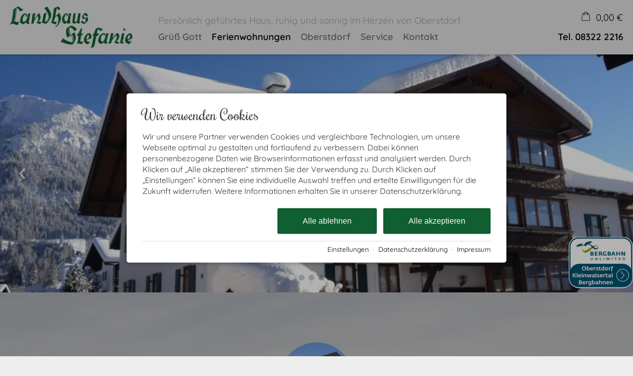

--- FILE ---
content_type: text/html; charset=utf-8
request_url: https://www.landhaus-stefanie.de/ferienwohnungen/nebenhaus.html
body_size: 28072
content:
<!DOCTYPE html>
<html xmlns="http://www.w3.org/1999/xhtml" xml:lang="de" lang="de"  class=" c116247">
<head>
	<title>Nebenhaus Landhaus Stefanie</title>
	
	<meta name="description" content="Unsere Ferienwohnungen im Nebenhaus">
	<meta http-equiv="Content-Type" content="text/html;charset=utf-8">
	<meta name="robots" content="index, follow">
	<meta name="tramino-cache" content="25.01.2026 07:41:32,fresh">
	<meta name="viewport" content="width=device-width, initial-scale=1, maximum-scale=5">
	<link rel="canonical" href="https://www.landhaus-stefanie.de/ferienwohnungen/nebenhaus.html">
	<link rel="icon" href="data:,">

	<link rel="stylesheet" href="https://tramino.tramino.de/api/livecss/2893?r=13" type="text/css" media="all"  >
	<link rel="stylesheet" href="https://tramino.s3.amazonaws.com/css/2800_2239.css?r=13" type="text/css" media="all"  >
	<link rel="stylesheet" href="https://tramino.s3.amazonaws.com/css/2883_1516.css?r=13" type="text/css" media="all"  >
	<link rel="stylesheet" href="https://tramino.s3.amazonaws.com/css/3075_180.css?r=13" type="text/css" media="all"  >
	<link rel="stylesheet" href="https://tramino.s3.amazonaws.com/css/2956_455.css?r=13" type="text/css" media="all"  >
	<link rel="stylesheet" href="https://tramino.s3.amazonaws.com/css/5253_7.css?r=13" type="text/css" media="all"  >
	<link rel="stylesheet" href="https://tramino.s3.amazonaws.com/css/5258_6.css?r=13" type="text/css" media="all"  >
	<link rel="stylesheet" href="https://tramino.s3.amazonaws.com/css/3108_50.css?r=13" type="text/css" media="all"  >
	<link rel="stylesheet" href="https://tramino.s3.amazonaws.com/css/2897_146.css?r=13" type="text/css" media="all"  >
	<link rel="stylesheet" href="https://tramino.s3.amazonaws.com/css/2646_700.css?r=13" type="text/css" media="all"  >
	<link rel="stylesheet" href="https://tramino.s3.amazonaws.com/css/824_3.css?r=13" type="text/css" media="all"  >
	<link rel="stylesheet" href="https://tramino.s3.amazonaws.com/css/5016_68.css?r=13" type="text/css" media="all"  >
	<link rel="stylesheet" href="https://tramino.s3.amazonaws.com/css/2694_542.css?r=13" type="text/css" media="all"  >
	<link rel="stylesheet" href="https://tramino.s3.amazonaws.com/css/2674_191.css?r=13" type="text/css" media="all"  >
	<link rel="stylesheet" href="https://tramino.s3.amazonaws.com/css/2695_22.css?r=13" type="text/css" media="all"  >
	<link rel="stylesheet" href="https://tramino.s3.amazonaws.com/css/2714_260.css?r=13" type="text/css" media="all"  >
	<link rel="stylesheet" href="https://tramino.s3.amazonaws.com/css/2906_32.css?r=13" type="text/css" media="all"  >
	<link rel="stylesheet" href="https://tramino.s3.amazonaws.com/css/5322_85.css?r=13" type="text/css" media="all"  >
	<link rel="stylesheet" href="https://tramino.s3.amazonaws.com/css/2705_132.css?r=13" type="text/css" media="all"  >
	<link rel="stylesheet" href="https://tramino.s3.amazonaws.com/css/2709_22.css?r=13" type="text/css" media="all"  >
	<link rel="stylesheet" href="https://tramino.s3.amazonaws.com/css/2820_349.css?r=13" type="text/css" media="all"  >
	<link rel="stylesheet" href="https://cdn2.tramino.net/static/tramino/traminoicon-v1.41/style.css?r=13" type="text/css" media="all"  >

		<!-- Init Consent -->
		<script>
		localStorage.setItem("consentPermission","false");
		window.ConsentChecksum = "6fe131632103526e3a6e8114c78eb1e1_v1";
		window.consentCodeBuffer = window.consentCodeBuffer || [];

		window.setConsentCookie = function( cvalue ) {
			const d = new Date();
			const cname = "Consent";
			const exdays = 365;

			d.setTime(d.getTime() + (exdays*24*60*60*1000));
			let expires = "expires="+ d.toUTCString();
			document.cookie = cname + "=" + cvalue + ";" + expires + ";path=/";
		}

		window.getConsentCookie = function( ) {
			let cname = "Consent";
			let name = cname + "=";
			let decodedCookie = decodeURIComponent(document.cookie);
			let ca = decodedCookie.split(';');

			for(let i = 0; i <ca.length; i++) {
				let c = ca[i];
				while (c.charAt(0) == ' ') {
					c = c.substring(1);
				}
				if (c.indexOf(name) == 0) {
					return c.substring(name.length, c.length);
				}
			}
			return "";
		}

		window.deleteConsentCookie = function( ) {
			let cname = "Consent";
			document.cookie = cname + "=; expires=Thu, 01 Jan 1970 00:00:00 UTC; path=/;";
		}

		window.releaseConsentBuffer = function() {			

			let buffer = window.consentCodeBuffer;
			const tempContainer = document.createElement('div');

			window.onerror = function (error, url, line, column, stack) {

				let fetch_url = "/api/codes/error/?" + new URLSearchParams({
					error_message: error,
					error_url: url,
				}).toString()

				fetch(fetch_url).then(function(response) {
				
				}).catch(function(err) {

				});
	        };

			for (var i = 0; i < buffer.length; i++) {
				let code_element = buffer[i];

				if ( code_element.released === true ) {
					console.log("[releaseConsentBuffer] skip double execution");
					continue;
				}

				if ( code_element.type == "javascript" ) {
	
					(function() {
						code_element.callback.call();
						//eval(code_element.callback);
					})();

				} else if ( code_element.type == "src" ) {
					var s = document.createElement('script');
					s.type = 'text/javascript';
					s.async = true;
					s.src = code_element.src;
					document.body.appendChild(s);
				}
				else if ( typeof code_element.content == "string" ) {
					
					if ( code_element.content !== undefined  ) {
						code_element.content = code_element.content.replace(/script_blocker/g, 'script');
						tempContainer.innerHTML += code_element.content;
					}
					
				}

				code_element.released = true;
			}

			let code_items = tempContainer.children;	
			

			for (let child of Array.from(code_items) ) {
			
				let error;
								
				if ( child.tagName === 'SCRIPT' ) {
					
					const newScript = document.createElement('script');
					if ( child.src ) {
						// Externe Skripte
						newScript.src = child.src;
						newScript.async = true; // Standardmäßig async laden
					} else {
						// Inline-Skripte
						try {
							newScript.textContent = child.textContent;
						} catch ( err ) {
		                	// console.log( "Code Error", err )
		                }
					}
					document.body.appendChild(newScript);
				} else {
					document.body.appendChild(child);
				}




			}

			window.onerror = null;

		}

		window.checkConsent = function() {

			let consent_html = document.querySelector(".TraminoConsent");

			if ( window.ConsentChecksum ) {
				if ( window.getConsentCookie() == window.ConsentChecksum ) {
						return true
					}
			}

			if ( consent_html !== null ) {
				if ( consent_html.dataset.checksum ) {
					if ( window.getConsentCookie() == consent_html.dataset.checksum ) {
						return true
					}
				}
			}

			return false;

		}


		window.checkReleaseConsent = function() {

			if ( window.checkConsent() ) {
				window.releaseConsentBuffer();
				localStorage.setItem("consentPermission","true");
				console.log("[checkReleaseConsent] granted - codes released");
			} else {
				localStorage.setItem("consentPermission","false");
				console.log("[checkReleaseConsent] not granted");
			}
		
		}

		</script>
		
	
	<script>var Tramino = {"request_id":"f5773dfb77495e3fb8f7c27258d13014","client":2892,"destination":100,"base":"","page":116247,"lang":"de"};</script>
	<script>(function(){var q=[];window.TraminoReady=function(f){return f?q.push(f):q}})()</script>
	<script  src="https://storage.tramino.net/static/root/js/jquery.min.js?r=13" type="text/javascript" ></script>
	<script  src="/tramino/js/imagescroll.js?r=13" type="text/javascript" ></script>
	<script  src="https://storage.tramino.net/static/root/js/jquery-ui.min.js?r=13" type="text/javascript" ></script>
	<script  src="/tramino/js/jquery.cookie.js?r=13" type="text/javascript" ></script>
	<script  src="/tramino/js/datumfix.js?r=13" type="text/javascript" ></script>
	<script  src="https://tramino.s3.amazonaws.com/tramino/js/fancybox2/jquery.fancybox.pack.js?test&r=13" type="text/javascript" ></script>
	<script  src="https://storage.tramino.net/static/reserva-prod/reserva.min.js?build=&r=13" type="text/javascript" ></script>
	<script  src="https://live.tramino.de/static/slick/slick.min.js?r=13" type="text/javascript" ></script>

	<script src="/tramino/js/require.min.js" data-main="/tramino/js/requirejs-main.js" async defer></script>
<script>
	window.loadJS = function(u, cb) {
window._loadedScripts = window._loadedScripts || new Set();

if (window._loadedScripts.has(u)) {
if (typeof cb === "function") {
cb();
}
return;
}

var r = document.getElementsByTagName("script")[0],
s = document.createElement("script");
s.src = u;

// Callback erst ausführen, wenn das Script geladen wurde
s.onload = function() {
console.log("loadJS - script loaded");
window._loadedScripts.add(u);
if (typeof cb === "function") {
cb();
}
};

// Optional: Fehlerbehandlung
s.onerror = function() {
console.error("Fehler beim Laden des Skripts: " + u);
};

r.parentNode.insertBefore(s, r);
};
	
	window.loadCSS = function(u) {
	    window._loadedCSS = window._loadedCSS || new Set();

	    if (window._loadedCSS.has(u)) {
	        return;
	    }

	    var r = document.getElementsByTagName("link")[0],
	        l = document.createElement("link");
	    l.href = u;
	    l.rel = "stylesheet";
	    l.type = "text/css";
	    l.media = "all";

	    r.parentNode.insertBefore(l, r);
	    window._loadedCSS.add(u);
	}
</script>

	
<script type="text/javascript">
"use strict";
	
TraminoReady(function() {
	$('#lang > ul > li > a').on('click', function(event) {
		event.preventDefault();
	});
});

</script>
	


<style type="text/css">
/* TraminiWarenkorb */
#header-cart {
	position: absolute;
	right: 0px;
	top: 22px;
}

#cart-sum {
	color: #000;
	/*font-size: 19px;*/
	line-height: 23px;
	/*line-height: 28px;*/
	
	/*padding-left: 40px;*/

	height: 28px;
	cursor: pointer;
	background-size: 17px auto;
	background-position: top 2px left 0;
	padding-left: 25px;
}

.free_link #cart-sum { padding-left: 10px; }

#cart-sum i { margin: 0 5px 0 0; font-size: 21px; }

#cart-sum .counter {
	display: block;
	position: absolute;
	top: 15px;
	right: 2px;
	background-color: #fff;
	color: #000;
	font-size: 10px;
	font-weight: bold;
	padding: 1px 4px;
	border-radius: 3px;
	line-height: 1;
}

#cart-text {
	color: #000;
	display: none;
}

#cart-content {
	box-sizing: content-box;
	z-index: 10000;
	position: absolute;
	top: 55px;
	right: 0px;
	width: 450px;
	background-color: #FFFFFF;
	box-shadow: 1px 1px 5px rgba(0,0,0,0.3);
	-webkit-transition: max-height,padding 250ms;
	-moz-transition: max-height,padding 250ms;
	transition: max-height,padding 250ms;
	max-height: 0;
	overflow:hidden;
}

#cart-content.open {
	max-height: 500px;
	padding: 20px;
	-webkit-transition: max-height,padding 500ms;
	-moz-transition: max-height,padding 500ms;
	transition: max-height,padding 500ms;
}

#cart-content .close {
	position: absolute;
	top: 10px;
	right: 10px;
	cursor: pointer;
	font-size: 22px;
	line-height: 22px;
	background-color: #000;
	color: #fff;
	text-align: center;
	-webkit-border-radius: 50%;
	-moz-border-radius: 50%;
	border-radius: 50%;
	width: 22px;
	height: 22px;
}

#cart-button-next { float: right; }

.cart-list {
	overflow-y: scroll;
	width: 450px;
	max-height: 400px;
	overflow-x: hidden;
	margin-bottom: 1em;
}
.cart-list .notification {
	padding: 20px 30px;
	text-align: center;
	border: 1px dashed rgba(0,0,0,0.1);
	font-size: 28px;
	line-height: 1.2;
	font-style: italic;
	color: #888;
	margin: 0 0 20px 0;
}

.cart-items h3 { display: none; }
.cart-item { position: relative; overflow: hidden;	margin: 0px 0px 10px 0px;	padding: 10px 0px 0px 0px;	border-top: 1px solid rgba(0,0,0,0.1); }
.cart-item .image { float: left; width: 20%; height: 60px; }
.cart-item .image img { width: 100%; height: auto; }
.cart-item .info { float: left; width: 50%; padding-left: 15px; font-size: 13px; font-size: 15px; }
.cart-item .info h5 { color: #666666; font-size: 12px; font-weight: normal; margin: 0px 0px 2px 0px; }
.cart-item .info h4 { color: #000; font-size: 16px; font-weight: normal; margin: 2px 0px 1px 0px; }
.cart-item .info .details { color: #666666; font-size: 12px; line-height: 1.1;  }
.cart-item .info .period { color: #666666; font-size: 12px; line-height: 1.1;  }
.cart-item .info .facts { color: #666666; font-size: 12px; line-height: 1.1;  }
.cart-item .info .inkl { color: #666666; font-size: 12px; line-height: 1.1; }
.cart-item .info .expires { color: #262; }
.cart-item .info .expires.expired { color: #966; }

.cart-item .price { float: left; width: 30%; font-size: 12px; line-height: 1.2; color: #666666; text-align: right; }
.cart-item .price .amount {
	font-size: 20px;
	line-height: 1.2;
	font-weight: bold;
	color: #BD2631;
}


.cart-item .items-remove { cursor: pointer; }
.cart-item .items-remove:hover { text-decoration: underline; }

#cart-items-container { margin: 20px 0 0 0; }


@media all and (min-width: 1024px) and (max-width: 1279px) {
	#header-cart { top: 19px; }
}

@media all and (min-width: 768px) and (max-width:1023px) {
	#header-cart { top: 16px; right: 60px; }

	#cart-sum {
		background-size: 18px auto;
		background-position: 0px 3px;
		padding-left: 30px;
	}
}

@media all and (min-width: 568px) and (max-width: 767px) {
	#header-cart { top: 14px; right: 60px; }


	#cart-sum {
		background-size: 18px auto;
		background-position: 0px 3px;
		padding-left: 30px;
	}
}

@media all and (max-width: 567px) {
	#header-cart { top: 15px; right: 60px; }

	#cart-items-container { margin: 25px 0 0 0 !important; }

	#cart-sum {
		background-size: 18px auto;
		background-position: 0px 3px;
		padding-left: 30px;
	}

	#cart-content {
		background-color: #eee;
		box-sizing: border-box;
		position: relative;
		width: 100%;
		top: auto;
		left: auto;
		right: auto;
		box-sizing: border-box;
		box-shadow: none;
		padding: 0px 15px 0px 15px;
		margin: 0px -15px 0px -15px;
		width: calc(100% + 30px);
		box-shadow: 0px 10px 15px rgba(0,0,0,0.1);
	}

	#cart-content.open {
		padding: 0px 10px 20px 15px;
		margin: 0px -15px 0px -15px;
		width: calc(100% + 30px);
		position: relative;
	}

	#cart-content .close {
	    position: absolute;
	    top: 4px;
	    right: 4px;
	    font-size: 15px;
	    width: 18px;
	    height: 18px;
		line-height: 17px;
	}


	#cart-content .cart-items h5 { display: none; }
	#cart-content .cart-item .image { display: none; }
	#cart-content .cart-item .info { width: 70%; padding-left: 0px; }
	#cart-content .cart-item .image { display: none; }
	#cart-content .cart-item .price .amount { font-size: 16px; margin: 5px 0px; }

	.cart-list  { width: 100%; }
	.cart-list .notification { padding: 0px; font-size: 18px; margin: 0 0 15px 0; }
}


</style>


<script type="text/javascript">
"use strict";
TraminoReady(function() {
	

	if ( typeof window.TraminoCollectible !== "undefined" ) {

		$("body").on("click",".items-remove2", function(e){
			
			const $item = $(this).parents(".cart-item")

			const item_id = $item.data("item_id");
			const item_name = $item.data("item_name");
			const item_price = parseFloat($item.data("item_price"));
			const item_amount = parseInt($item.data("item_amount"));

			window.dataLayer = window.dataLayer || [];
			window.dataLayer.push({
				event: "remove_from_cart",
				ecommerce: {
					currency: "EUR",
					value: item_price * item_amount,
					items: [{
						item_id: item_id,
						item_name: item_name,
						price: item_price,
						quantity: item_amount
					}]
				}
			});
			
			TraminoWarenkorb.view.handleRemove(e)


		});

		window.TraminoWarenkorb = new TraminoCollectible({
			namespace: "cart",
			api: "/api/cart/",
			template_id: 'cart-items-template',
			render_to: 'cart-items-container',
			perPage: 99,
		});
		window.TraminoWarenkorb.init();
		
		
		var startTime = +(new Date);
		TraminoWarenkorb.on('change:items', function(e) {

			var items = TraminoWarenkorb.getItems();
			var text = "";

			if ( items.length > 0 ) {
				text = Translator.currency( TraminoWarenkorb.get('sum'), "EUR");
			} else {
				text = __("cart");
			}

			

			$('#cart-text').text(text);
			
				$('#cart-sum .inner').text( Translator.currency( TraminoWarenkorb.get('sum'), "EUR") );
			
			if ( items.length > 0 && +(new Date) > (startTime + 1000) ) {
				$("#cart-content").addClass('open');
			}

			

		});


		

	}

	$("#cart-sum").on("click", function (e) {
		if ( ! $("#cart-content").hasClass("open") ) {
			let current_items = TraminoWarenkorb.getItems()
			let current_value = 0;

			const items = new Array();

			current_items.forEach( item => {

				items.push({
			      item_id: item.item,
			      item_name: item.item_name,
			      price: parseFloat(item.preis_einheit),
			      quantity: parseInt(item.anzahl)
			    })

				current_value = item.SUMME_preis_gesamt

			});
			
			window.dataLayer = window.dataLayer || [];
			window.dataLayer.push({
				event: "view_cart",
				ecommerce: {
					currency: "EUR",
					value: current_value,
					items: items
				}
			});
		}
		$("#cart-content").toggleClass('open');
	});

	$("#cart-content .close").on("click", function (e) {
		$("#cart-content").removeClass('open');
	});
	
	if ( $(".cart-item .expires").size ) {
		setInterval(function(){
			$(".cart-item .expires").each(function(){
				var d = new Date( $(this).data("expires") * 1000 ) - Date.now();
				if ( d > 0 ) {			
					let minuten = "0" + Math.floor( d / 1000 / 60);
					let sekunden = "0"  + Math.floor( ( d - minuten * 60 * 1000 ) / 1000 );
					$(this).html( "Reserviert für " + minuten.substr(-2) + ":" + sekunden.substr(-2) );
				} else {
					$(this).html( "Reservierung abgelaufen" );
					$(this).addClass( "expired" );
				}
			});
		}, 1000);
	}
	




	
});

</script>



<script type="text/html" id="cart-items-template">
		
		<div class="cart-list">
		<% if ( itemsCount ) { %>
			<% _.each(items, function(item) { %>

				<div class="cart-item" data-item_id="<%= item.item %>" data-item_name="<%= item.item_name %>" data-item_price="<%= item.preis_gesamt %>" data-item_amount="<%= item.anzahl %>">
					<div class="image">
						<% if ( item.image ) { %><img src="//tramino.s3.amazonaws.com<%= item.image %>" width="100" height="60"/><% } %>
					</div>
					<div class="info">
						<% if ( item.item_client != Tramino.client ) { %><h5><%= item.item_client_name %></h5><% } %>
						<h4><%= item.item_name %>
							<% if ( item.class_name && item.class_name != "Standard" ) { %> / <%= item.class_name %><% } %>
							<% if ( item.subclass_name ) { %> / <%= item.subclass_name %><% } %>
						</h4>
						
						<% if ( item.belegung_zeitraum ) { %>
							<div class="period"><%= item.belegung_zeitraum  %></div>
						<% } else if ( item.von ) { %>
							<% if ( item.von == item.bis || item.bis == "" ) { %>
								<div class="period"><%= moment( item.von, "YYYY-MM-DD").format("L") %></div>
							<% } else { %>
								<div class="period"><%= moment( item.von, "YYYY-MM-DD").format("L") %> - <%= moment( item.bis, "YYYY-MM-DD").format("L") %></div>
							<% } %>
						<% }%>
						<% if ( item.facts ) { %><span class="facts"><%= item.facts %></span><% } %>
						<% if ( item.inclusive ) { %> <span class="inkl">inkl. <%= item.inclusive %></span><% } %>
						<% if ( item.expires ) { %> <div class="expires" data-expires="<%= item.expires %>">Reserviert</div><% } %>
						
					</div>
					<div class="price">
						<div data-id="<%= item.id %>" class="items-remove2">Entfernen</div>
						<div class="amount"><%= Translator.currency(  item.preis_gesamt, "EUR" ) %></div>
						<% if ( item.rabatt_name ) { %><div class="discount"><%= item.rabatt_name %></div><% } %>
						<% if ( item.zzgl ) { %><div class="exkl">zzgl. <%= item.zzgl %></div><% } %>
					</div>
					<div class="clear"></div>
				</div>
		
			<% }); %>
		<% } else { %>
			<div class="notification"><%= __('cart_empty') %></div>
		<% } %>
		</div>
		
</script>









<style type="text/css">

	:root {
		--hover-bg-color: #000000;
		--hover-color: #000000;
		
		
	}

	


	

	
	#button img { max-width: 130px; }
	

	



</style>


<script type="text/javascript">

	TraminoReady(function() {
		
		
		
		 
		

		
		
		

		

		$('#nav_icon').on('click', function () {
			$('.logo').removeClass('fixheight');
			// Handling das ein zu großes Logo nicht mobile in die Navigation reinragt
			if ( $('header .header .logo img').height() > $('header .header').height() ) {
				$('header .header').addClass('oversizedLogo');
				$('.logo').toggleClass('fixheight');
			}

			$('header .header').toggleClass('navopen');
			$(this).toggleClass('clicked');
		});

	

		$('nav > .ul > ul > li').on('click', function(e) {

			if ( Tramini.hasTouchEvents ) {

				var $clicked_li = $(this);

				// nur ein sub-menu offen
				$('nav > .ul > ul > li').not($clicked_li).removeClass('firstclick');
				
				if ( $clicked_li.find('ul').length > 0 ) {
					if ( ! $clicked_li.hasClass('firstclick') ) {
						$clicked_li.addClass('firstclick');
						e.preventDefault();
					}
				}
			}
		});


		// click auf language button
		if ( /Android/i.test(navigator.userAgent) ) {

			$('#lang a.aktiv').on('click', function() {

				$('#lang a.aktiv').not(this).removeClass('android');
				
				if ( $(this).parent().find('.pulldown').length > 0 ) {
					if ( ! $(this).hasClass('android') ) {
						$(this).addClass('android');
						return false;
					}
				}
			});
		}


		
		
		

		$("#cluster_nav").on("click", function (e) {
			var button = $("#cluster_nav");
			var offset = button.offset();
			var top = offset.top + button.outerHeight(true);
			$("#cluster_nav_content").css({
				position: 'absolute',
				top: 47,
				left: 300,
			});
			$("#cluster_nav_content").toggle();
			$("#cluster_nav").toggleClass("on");
			/* Widgets der ReservaApp ausblenden */
			
			$("#cart-content").removeClass('open');
		});

		


		

		
		


		
		

	});

	



	// entnimmt die parameter aus der Anfrage-Quick Search
	// und öffnet die Anfrage-Detail-Seite
	function anfrage(uri) {

		var params = $('#menu_search').serialize();
		var uri = uri + '?' + params;

		location.href=uri;
	}
		 
	

</script>


<style>
	
	.T2883 .header { position: relative; }
	#body .T2883 .S7114 .header:not(.navopen) { background-color: transparent !important; }
	.T2883 .header:after { 
		background-image: url(https://storage.tramino.net/landhaus-stefanie/961604/unbenannt-6-zeichenflche-1.png);
		background-repeat: repeat-x;
		background-position: top center;
		position: absolute;
		top: 0;
		right: 0;
		left: 0;
		bottom: 0;
		display: block;
		content: "";
		z-index: 0;
	}
	.T2883.S7114 .header:after { opacity: 0.8; }
	
		.T2883.S4783 .header.pattern.navopen { 
			background-image: linear-gradient(#000000, #000000), url(https://storage.tramino.net/landhaus-stefanie/961604/unbenannt-6-zeichenflche-1.png);
		}
	
</style>



<style>
	header {
		position: -webkit-sticky !important;
		position: sticky !important;
		top: 0;
		left: 0;
		z-index: 52;
		box-shadow: 0px 0px 5px rgba(0,0,0,0.4);
	}

</style>














	
	

	<script type="text/javascript">
	"use strict";

	TraminoReady(function() {
		require(['slick'], function(_) {
			$('#TraminoAnhang227526 .motive').slick({
				dots: true,
				arrows: true,
				infinite: true,
				useTransform: false,
				
				fade: true,
		  		cssEase: 'linear',
		  		
		  		
				autoplay: false,
				autoplaySpeed: $('#TraminoAnhang227526 .motive').data('autoplayspeed'),
				pauseOnFocus: false,
				pauseOnHover: false,
		  		
			});
		});
		
	});


	</script>









<style type="text/css" media="screen">

		.T3108 .bg_image { opacity: 0.6; } 

		
		
		
			
		
		

		
		.T3108 .bg_image .inner .img { background-image: url(https://storage.tramino.net/landhaus-stefanie/961480/1600x1200.jpg); }

		@media all and (min-width: 1024px) and (max-width: 1279px) {
			
			.T3108 .bg_image .inner .img { background-image: url(https://storage.tramino.net/landhaus-stefanie/961480/1280x960.jpg); }
		}

		@media all and (min-width: 768px) and (max-width:1023px) {
			
			.T3108 .bg_image .inner .img { background-image: url(https://storage.tramino.net/landhaus-stefanie/961480/1024x768.jpg); }
		}

		@media all and (min-width: 568px) and (max-width: 767px) {
			
			.T3108 .bg_image .inner .img { background-image: url(https://storage.tramino.net/landhaus-stefanie/961480/767x575.jpg); }
		}

		@media all and (max-width: 567px) {
			
			.T3108 .bg_image .inner .img { background-image: url(https://storage.tramino.net/landhaus-stefanie/961480/567x425.jpg); }
		}



</style>


		<script>

		TraminoReady(function() {


			$("a[href^=#]").click(function(e) {
				e.preventDefault(); var dest = $(this).attr('href');
				$('html,body').animate({ scrollTop: $(dest).offset().top }, 'slow');
			});

			if ( typeof MiniEngine === "undefined" ) {
				if ( window.console && console.log )  console.log("PartnerDetailsBooking: MiniEngine nicht gefunden, breche hier ab");
				return;
			}

			var miniEngineConfig = {
				"PeopleStructure.ShowRoomTypes": false
			};

			

			if ( window.miniEngine === undefined ) {
				window.miniEngine = new MiniEngine({
					'form': $('#gastgeber-teaser-form'),
			        'datepicker_display': $('#reserva_datepicker_display'),
			        'datepicker_container': $('#reserva_datepicker'),
			        'people_display': $('#reserva_people_display'),
			        'people_container': $('#reserva_people_container'),
			        'defaultdays': 7,
					'defaultstartin': 14,
					'default_select_mode': 'exact',
					'timetable_container': $('#reserva_timetable'),
			        'result': $('.classes-result'),
			
			        'result_products': $('.products-result'),
			
			        'api_products': '/api/products/',
			        'result_ratings': $('#rating-result'),
			        'pricetable_container': $('#partner-detail-pricetable'),
			        'client': 3662,
			
					config: miniEngineConfig
				});
			}

			var handleResetButton = function (e) {
				if ( e.attributes.select_mode === "none" ) {
					$(".reset-button").hide();
				} else {
					$(".reset-button").show();
				}
			}

			miniEngine.app.formModel.on("change:select_mode change:rooms", handleResetButton );
			handleResetButton( miniEngine.app.formModel );

			/* Anchor fixen wegen dynamisch nachgeladenen Produkten */
			setTimeout(function() {
				if ( location.hash === "#form" ) {
					location.hash = "";
					location.hash = "#form";
				}
			}, 3000);
						

			/* Anfrage-Formular anpassen */
			var updateAnfrageFormular = function(e) {

				if ( $('#detail-request .err').length > 3 ) return;

				var data = e.attributes;
				var people = miniEngine.app.formModel.getPeople();
				var form = $('#anfrage');

				console.log("updateAnfrageFormular", data);

				if ( data.select_mode === "none" ) {
					form.find('input[name=termin][value=0]').attr('checked', true);
					form.find('input[name=von]').val("");
					form.find('input[name=bis]').val("");
				} else {
					form.find('input[name=termin][value=1]').attr('checked', true);
					form.find('input[name=von]').val(moment(data.from, "YYYY-MM-DD").format("DD.MM.YYYY"));
					form.find('input[name=bis]').val(moment(data.to, "YYYY-MM-DD").format("DD.MM.YYYY"));
				}

				form.find('select[name=erwachsene]').val(people.adults);
				form.find('select[name=kinder]').val(people.children);
				form.find('select[name=kinder]').trigger("change");
				form.find('select[name=kind1]').val(people.children_ages[0] ? people.children_ages[0] : "");
				form.find('select[name=kind2]').val(people.children_ages[1] ? people.children_ages[1] : "");
				form.find('select[name=kind3]').val(people.children_ages[2] ? people.children_ages[2] : "");
				form.find('select[name=kind4]').val(people.children_ages[3] ? people.children_ages[3] : "");

			};

			miniEngine.app.formModel.on('change', updateAnfrageFormular);
			updateAnfrageFormular(miniEngine.app.formModel);

			
				miniEngine.app.formModel.set({
					"room_limit_any": 20,
					
				});
			

			/* Handling für den Warenkorb */
			$('.classes-result,.products-result').on('click', '.button-booking', function(e) {
				
				if ( window.bookingclickhandeld === true ) {
					return;
				}
				window.bookingclickhandeld = true;

				var button = $(e.currentTarget);
				var btndata = button.data();
				var colbook = button.parents('.col.book').first();

				console.log("button clicked: ", button.data('reserva-disabled'), button);

				if ( button.data('reserva-disabled') ) {
					console.log("disabled clicked: ", button.data('reserva-disabled'), button);
					return
				}

				button.data('reserva-disabled', 1);
				let button_html = button.html();
				button.html("wird hinzugefügt");
				setTimeout(function() {
					button.data('reserva-disabled', 0);
					button.html(button_html);
					console.log("button unlocked: ", button.data('reserva-disabled'), button);
					window.bookingclickhandeld = false;
				}, 5 * 1000);

				var data = miniEngine.app.formModel.getForm();
				_.extend(data, btndata);

				/* Daten aus allen Selects dieses Bereichs sammeln */
				colbook.find('select').each(function() {
					data[this.name] = this.options[this.selectedIndex].value;
				});

				var onFinish = function() {
					
					
					
					
				};

				/* Page Lang mit übertragen für englische header cart */
				


				if ( typeof window.TraminoWarenkorb === "undefined" ) {
					/* Ad-Hoc Warenkorb */
					$.ajax({
						url: "/api/cart/",
						method: 'post',
						dataType: "json",
						data: {
							action: "add",
							item: JSON.stringify(data),
						},
						success: function(response) {
							if ( response.status && response.status === "error" ) {
								alert(response.message);
							} else {
								onFinish();
							}
						},
						error: function(jqxhr, textStatus, errorThrown) {
							console.log(textStatus, errorThrown);
						}
					});
				} else {
					TraminoWarenkorb.add(data).then(onFinish).catch(function(e) {	
						alert(e);
					});
				}

				

				
				/* Einfliegen in Warenkorb */
				// var button = $('.button-booking').first();
				var target = $('#header-cart');
				if ( button && target.length ) {
					var clone = button.clone().appendTo(button.parent()).css({
						'position': 'fixed',
						'top': button.offset().top - $(window).scrollTop(),
						'left': button.offset().left,
						'z-index': 100,
						'opacity': 1,
					}).addClass("clone");

					clone.on('click', function(e) { e.preventDefault(); e.stopPropagation(); $('#cart-content').toggle(); });



					
					$("html, body").animate({
						scrollTop: $('#cart-content').offset().top
					},500 );

					clone.animate({
					'top': target.offset().top - $(window).scrollTop(),
					'left': target.offset().left,	
					
					},500 , function() {
						clone.animate({
							'opacity': 0,
						}, 500, function() {
							clone.remove();
						});
					});
					
					
					
				}
				/* Ende Einfliegen in Warenkorb */
				


			});

		});



		</script>

	
<style type="text/css">
/* Anfrage */
.T957 h3 { margin: 25px 0px; }


.T957 h3 { margin: 25px 0px !important; }

.T957 .anker { position: relative; top: -200px;; }

#anfrage, #anfrage * { box-sizing: border-box; }

#anfrage { width: 100%; font-size: 13px; }
#anfrage .row.kategorie input[type="checkbox"] { margin: 5px 3px 5px 2px; }


#anfrage .row { padding: 7px 0px 7px 0px; border-top: 1px solid #eee; display: flex; flex-wrap: wrap; }
#anfrage .row.borderless { padding: 0px 0px 7px 0px; border-top: 0px solid #eee; }
#anfrage .err .col1 { color: #e00;}
#anfrage .left.col1 { width: 15%;  padding-top: 2px; font-weight: bold; }


#anfrage .left.col2 { width: 45%; padding: 0 25px; }
#anfrage.nohelpers .left.col2 { width: 85%; }

#anfrage textarea { width: 100%; }
#anfrage .left.col2 input[type=text], #anfrage .left.col2 input[type=email] { width: 100%; }

#anfrage .termin .left.col2  input[type=text], #anfrage .termin .left.col2  input[type=email] { width: auto; }

#anfrage .left.col2 input[type=text].split_1_4, #anfrage .left.col2 input[type=email].split_1_4 { width: 30%; }
#anfrage .left.col2 input[type=text].split_3_4, #anfrage .left.col2 input[type=email].split_3_4 { width: 69%; }

#anfrage .left.col2 input[type=text].split_1_5, #anfrage .left.col2 input[type=email].split_1_5 { width: 20%; }
#anfrage .left.col2 input[type=text].split_4_5, #anfrage .left.col2 input[type=email].split_4_5 { width: 79%; }

#anfrage .row.herkunft label {
	display: inline-block;
	margin-left: 23px;
}

#anfrage .row.herkunft label input { display:inline-block; margin-left: -20px; margin-right: 5px; }


#anfrage .left.col3 { width: 40%; padding: 0px 0px 3px 0px; color: #474747; font-size: 11px;  }

#anfrage .kinder {  margin-left: 20px;  }
#anfrage .kinder span { margin-top: 3px;  }
#anfrage .kinder .kind select { width: 70px; margin-right: 3px;  }

#anfrage .nl_item .info {
	font-size: 13px;
	color: #999;
	padding: 3px 0 0 15px;
}

#anfrage .danke_text { border: 1px solid #888; padding: 20px 20px; margin: 10px 0px 100px 0px;
	background-color: rgba(255,255,255,0.8); border: 4px solid #393; font-size: 25px; line-height: 1.3 }

#anfrage .danke_text p { margin: auto 0; }

#anfrage .idk {
display: block;
	margin: 5px 0;
}

#anfrage .inputdatewrapper {
	position: relative;
	font-size: 15px;
	color: #000000;
}

#anfrage .inputdatewrapper input {
	padding: 2px 13px 2px 3px;
}
#anfrage .inputdatewrapper i {
	position: absolute;
	top: 50%;
	right: 10px;
	transform: translate(0,-50%);
	pointer-events: none;
	font-size: .85em;
}


#anfrage .verpflegung label {
display: inline-flex;
align-items: center;
margin-right: 0.5rem;
}
#anfrage .verpflegung label span {
display: inline-block;
margin-left: 0.2rem
}
/*;
#anfrage .vorname input[type=text] { width: 50%; }
#anfrage .nachname input[type=text] { width: 50%; }

#anfrage .email input[type=text] { width: 70%; }
#anfrage .email2 input[type=text] { width: 70%; }

*/


/* Kleiner Bildschirm & iPad quer  */

@media all and (min-width: 1000px) and (max-width: 1270px) {


}

/* Kleiner Bildschirm & iPad hoch  */

@media all and (min-width: 768px) and (max-width: 999px) {

}

/* iPhone & Mobile */
@media all and (max-width: 767px) {
	#body #anfrage .col1 {
		width: 100%;
		float: none;
		padding-bottom: 10px;
	}

	#body #anfrage .col2 {
		width: 100%;
		float: none;
	}

	#body #anfrage .col3 {
		width: 100%;
		float: none;
	}



}

@media all and (max-width: 378px) {

	#anfrage .left.col2 { padding: 0; }
}




.S8189 .background {
	background-color: #fff !important;
	padding: 1.5rem 2rem;
}


.S8190 .background {
	background-color: rgba(0,0,0,0.7);
	color: #fff !important;
	padding: 1.5rem 2rem;
}

.S8190 .background a {
	color: #fff !important;
}

.S8190 #anfrage.background .row {
	border-top: 1px solid rgba(255,255,255,0.2) !important;
}

.S8190 #anfrage .left.col3 { color: #EEEEEE; }


.S8091 .background {
	color: #fff !important;
	padding: 1.5rem 2rem;
}

.S8091 .background a {
	color: #fff !important;
}

.S8091 #anfrage.background .row {
	border-top: 1px solid rgba(255,255,255,0.2) !important;
}

.S8091 #anfrage .left.col3 { color: #EEEEEE; }


.S9233 #form_submit.submitbutton.bgcolor.button {
	background-color: #505a5f;
}
</style>

<style type="text/css">
/* TraminoFooter */

.T2820 {
	--footer-gap: 1.5rem;
	margin-bottom: 0px !important;
}


footer .wrapper {
	padding-top: 10px;
	background-position: top;
	z-index: 5;	
}

footer:not(.S9072) .wrapper { margin: 0; }

footer .wrapper .boxes {
	display: flex;
	flex-wrap: wrap;
	gap: var(--footer-gap);
	margin-bottom: var(--footer-gap);
}


footer .box {
	position: relative;
	width: 100%;
}

footer .box.empty { padding-bottom: 0;  }



footer .box > .inner {
	margin: 1.5rem 0 0 0;
}

footer .footer_img {
	float: left;
	margin: 0px 5px 8px 0px;
}

footer .box > .inner .headline {
	text-transform: uppercase;
	margin-top: 0px;
	margin-bottom: 7px !important;
}

footer .box > .inner h4 {
	margin-top: 10px;
	margin-bottom: 5px !important;
}

footer .box > .inner p {
	margin-bottom: 0.4em;
}

footer .box > .inner ul {
	padding-left: 25px;
}

footer .box > .inner ul.list {
	padding: 0;
	margin: 0.5em 0 0 0;
	list-style-type: none;
}

footer .box > .inner ul.list li {
	padding: 0;
	margin: 0 0 0.2em 0;
}

footer .box > .inner ul.list li a {
	display: flex;
	text-decoration: none;
}
footer .box > .inner ul.list li a .icon {
	width: 1.3em;
	height: auto;
	margin-right: 0.6rem;
}

footer .box > .inner ul.list li a .icon img {
	width: 100%;
	height: auto;
}


/* Adresse */

.Mandant_800 footer .adresse .firma { font-weight: bold; }


/* Öffnungszeiten */
.T2820 .oeffnungszeiten { font-size: 0.9rem; }
.T2820 .oeffnungszeiten .tage { width: 34%; margin-right: 1%; flex-grow: 0; flex-shrink: 0; font-weight: bold;  }
.T2820 .oeffnungszeiten .tag {
	display: flex;
	flex-wrap:wrap;
	border-bottom: 1px solid var(--footer_border_color,rgba(0,0,0,0.05));
	padding-bottom: 0.2rem;
	margin-bottom: 0.2rem;
}
.T2820 .oeffnungszeiten .tag:last-child { border-width: 0; padding-bottom: 0; margin-bottom: 0; }
.T2820 .oeffnungszeiten .rightside { width: 65%; hyphens: auto; }
.T2820 .oeffnungszeiten .rightside .nachmittag { display: block; }

footer .staticmap {
	display: inline-block;
	background-color: #fff;
	border: 1px solid rgba(0,0,0,0.1);
	padding: 4px;	
}

footer .staticmap img {
	width: 100%;
	height: auto;
}

#totop {
	position: fixed;
	bottom: 50px;
	right: 50px;
	width: 65px;
	height: 65px;
	z-index: 2001;
	display: none;
	cursor: pointer;
	background-color: #FFF;
	background-color: rgba(255,255,255,0.5);
}

/* AWS */
.Mandant_420 #totop { background-color: #464e5d; background-color: rgba(70,78,93,0.5); }
.Mandant_53187 #totop { background-color: #464e5d; background-color: rgba(70,78,93,0.5); }
.Mandant_42884 #totop { background-color: #464e5d; background-color: rgba(70,78,93,0.5); }
.Mandant_61884 #totop { background-color: #464e5d; background-color: rgba(70,78,93,0.5); }
.Mandant_55265 #totop { background-color: #464e5d; background-color: rgba(70,78,93,0.5); }


#totop i {
	position: absolute;
	top: 50%;
	left: 50%;
	-ms-transform: translate(-50%, -50%);
	    transform: translate(-50%, -50%);
	font-size: 50px;
}

footer .box .social {
	display: flex;
	flex-direction: column;
	margin-top: 1rem;
}

footer .box .social a {
	display: flex;
	font-size:  1.15rem;
	text-decoration: none;
	align-items:  center;
	margin-bottom: 0.2rem;
}

footer .box .social a i {
	margin-right: 0.5rem;
	font-size:  1.3em;
}


/* Fix Mittelberg */

.Mandant_800 footer {
	padding: 0 1em;
	margin: 0 auto !important;
	max-width: 1800px;
}



.Mandant_800 footer :is(.copyright,.boxes,.badges) {
	width: auto;
	padding: 0;
	margin-left: 0.5rem;
	margin-right: 0.5rem;
}


.Mandant_800 .T2820.S9073 .wrapper {
	border-radius: 1em 1em 0 0; /* sollte einstellbar sein irgendwie */
}

@media (min-width: 420px) {
	footer .box {
		width: auto;
		width: calc( 50% - var(--footer-gap) );
	}
}
@media (min-width: 567px) {

}

@media (min-width: 768px) {

	footer .box {
		width: calc( 25% - var(--footer-gap) );
	}

	.Mandant_800 footer {
		padding: 0 2em;
	}

	.Mandant_800 footer :is(.copyright,.boxes,.badges) {
		width: auto;
		padding: 0 2em;
	}
}

@media (min-width: 1024px) {

}

@media (min-width: 1280px) {

}


/* -- Copyright -- */

footer .badges { text-align: right; }
footer .badges.align-left { text-align: left; }
footer .badges.align-center { text-align: center; }

footer .badges a {
	display: inline-block;
	text-decoration: none;
	margin: 0px 0px 15px 15px;
}

footer .badges a img { width: auto; height: 70px; }

footer .copyright {
	display: flex;
	flex-wrap:  wrap;
	justify-content:  space-between;
	padding-bottom: 15px !important;
	
}

footer .copyright .links { opacity: 0.6; }
footer .copyright .tc { opacity: 0.4; }

footer .copyright a { text-decoration: none; color: inherit;  }
footer .copyright .social a {  margin: 0px 15px 15px 0px; display: flex; align-items: center; }
footer .copyright i { font-size: 20px; line-height: 16px;  padding-right: 5px;}

footer .copyright ul {
	margin: 0;
	padding: 0;
	list-style-type: none;
}

footer .copyright ul:after {
	display: block;
	content: "";
	clear: left;
}


footer .copyright ul li {
	float: left;
	margin: 0 15px 0 0;
}

footer .copyright .social {
	float: none;
	display: flex;
	justify-content: center;
	align-items: center;
	flex-wrap: wrap;
	margin: 0 10px 0 0;
}

@media (max-width: 567px) {
	footer .copyright .social {
		order: 1;
		width:  100%;
		flex-grow: 0;
		flex-shrink: 0;
	}
	footer .copyright .links { order: 2; }
	footer .copyright .tc { order: 3; }
}


/* -- Weisser Hintergrund -- [disabled] */

#body .T2820.S5702 .wrapper { background-color: #fff; }



/* -- Hintergrund Hintergrund 5% Schwarz (1) [disabled]  -- */

#body .T2820.S5703 .wrapper { background-color: rgba(0,0,0,0.05); }



/* -- Hintergrund Dunkler Hintergrund (6) [disabled]  -- */

.S7756 .background {
	color: #fff !important;
}




/* -- Hintergrund Grauer Hintergrund [disabled] -- */

footer.S8854, footer .S8854 {
background: #555;	
}

footer.S8854 section.box.box4, footer .S8854 section.box.box4 {
width: 100%;
}

footer.S8854 section.box.box4 .inner.clearfix.text, footer .S8854 section.box.box4 .inner.clearfix.text {
	margin-right: 0;
}

@supports (container-type: inline-size) {
	footer .search_wrapper {
		container-type: inline-size;
		container-name: footer_search;
		width: 100%;
	}

	footer .search {
		display: flex;
	}
	footer .search input[type=text] {
		flex-grow: 1;
		flex-shrink: 1;
	}


	@container footer_search (max-width: 279px) {
		footer .search {
			flex-wrap: wrap;
			flex-direction: column;
		}
		footer .search input[type=text] {
			min-height: 2rem;
			width: 100%;
			margin-bottom: 0.5em;
		}
		footer .search button {
			width: 100%;
		}
	}
}

@supports not (container-type: inline-size) {
	footer .search {
		display: flex;
	}
	footer .search input[type=text] {
		flex-grow: 1;
		flex-shrink: 1;
		width: 124px;
	}

	
	@media (min-width: 768px) and (max-width: 1023px)  {

		footer .search {
			flex-direction: column;
		}
		footer .search input[type=text] {
			width: 100%;
		}
		footer .search button {
			width: 100%;
		}
	}
	

	
}


/* -- Responsive  -- */


@media all and (min-width: 768px) and (max-width:1023px) {

	.T2820 .oeffnungszeiten .tag { margin-bottom: 5px; }
	.T2820 .oeffnungszeiten .tage { width: 100%; }
	.T2820 .oeffnungszeiten .rightside { float: left; width: 100%; }
	.T2820 .oeffnungszeiten .rightside .nachmittag { display: block; }

	#totop {
		bottom: 45px;
		right: 45px;
		width: 60px;
		height: 60px;
	}

	#totop i {
		font-size: 45px;
	}

}

@media all and (min-width: 568px) and (max-width: 767px) {

	.T2820 .oeffnungszeiten .tag { margin-bottom: 5px; }
	.T2820 .oeffnungszeiten .tage { width: 100%; font-weight: bold; }
	.T2820 .oeffnungszeiten .rightside { float: left; width: 100%; }
	.T2820 .oeffnungszeiten .rightside .nachmittag { display: block; }

	#totop {
		bottom: 40px;
		right: 40px;
		width: 50px;
		height: 50px;
	}

	#totop i {
		font-size: 40px;
	}

	
}

@media all and (max-width: 567px) {
	
	footer .wrapper {
	 	padding-top: 15px;
		background-size: cover !important;	
	}
	
	
	footer .box > .inner {
		margin: 0px;
	}
	

	#totop {
		bottom: 30px;
		right: 30px;
		width: 40px;
		height: 40px;
	}

	#totop i {
		font-size: 30px;
	}
	
	footer .box iframe { width: 100%; height: auto; }
	footer .box iframe.noresponsive { width: auto; height: auto; }


	footer .copyright .social {
		padding-top: 0.8rem;
		padding-bottom: 0.8rem;
		border-top: 1px solid var(--footer_border_color,rgba(0,0,0,0.05));
		border-bottom: 1px solid var(--footer_border_color,rgba(0,0,0,0.05));
		margin-bottom: 0.8rem;
	}
	footer .copyright .social a {
		margin-bottom: 0.5rem;
	}

}

/* -- CSS (für Browser) #9072: Breite Nur Maximalbreite (1) [optional]  -- */

.T2820.S9072 .wrapper { padding-left: 2rem; padding-right: 2rem; }


/* -- CSS (für Browser) #9073: Rundung Abgerundete Ecken oben (1) [optional] -- */

.T2820.S9073 .wrapper { border-radius: 2rem 2rem 0 0; }


</style>





	

		
				<style media="screen, print">
					@font-face {
						font-family: 'Quicksand';
						src: url('https://storage.tramino.net/static/fonts/quicksand-v30-latin/400.woff2') format('woff2'),url('https://storage.tramino.net/static/fonts/quicksand-v30-latin/400.woff') format('woff');
						font-weight: 400;
						font-style: normal;
						
					}
			    </style>
		    
		
				<style media="screen, print">
					@font-face {
						font-family: 'Quicksand';
						src: url('https://storage.tramino.net/static/fonts/quicksand-v30-latin/600.woff2') format('woff2'),url('https://storage.tramino.net/static/fonts/quicksand-v30-latin/600.woff') format('woff');
						font-weight: 600;
						font-style: normal;
						
					}
			    </style>
		    
		
		
		



		
		
		
		

		
		

		

		<style>
			html {
				
			font-family: 'Quicksand',sans-serif !important;
			font-weight: 400;
			font-style: normal;
	    
				font-size: 87.5%;
				line-height: 1.3;
			}

			html .fontsize_xxsmall { font-size: 0.7rem ; }
			html .fontsize_xsmall { font-size: 0.8rem ; }
			html .fontsize_small { font-size: 0.9rem ; }
			html .fontsize_medium { font-size: 1rem; }
			html .fontsize_large { font-size: 1.1rem ; }
			html .fontsize_xlarge { font-size: 1.2rem; }

			
			html .bold, html strong, html b { font-weight: 600; } 
			html h1, html h2, html h3, html h4, html h5 { font-size: inherit; font-weight: 400; }
			

			
			@media (min-width: 567px) {
				html { font-size: 93.75%; }
			}

			
			@media (min-width: 768px) {
				html { font-size: 100%; }
			}
			
			@media (min-width: 1024px) {
				html { font-size: 103.125%; }
			}

			
			@media (min-width: 1280px) {
				html { font-size: 106.25%; }
			}
			

		</style>
	

	
		
		
				<style media="screen, print">
					@font-face {
						font-family: 'Rochester';
						src: url('https://storage.tramino.net/static/fonts/rochester-v22-latin/400.woff2') format('woff2'),url('https://storage.tramino.net/static/fonts/rochester-v22-latin/400.woff') format('woff');
						font-weight: 400;
						font-style: normal;
						
					}
			    </style>
		    <style>
			html .specialfont {
				
			font-family: 'Rochester',handwriting !important;
			font-weight: 400;
			font-style: normal;
	    
				font-size: 2rem;
				margin: 0.2em 0 0.4em 0;
				line-height: 1.2;
			}

			html .specialfont.fontsize_xxsmall { font-size: 1.4rem; }
			html .specialfont.fontsize_xsmall { font-size: 1.6rem; }
			html .specialfont.fontsize_small { font-size: 1.8rem; }
			html .specialfont.fontsize_medium { font-size: 2rem; }
			html .specialfont.fontsize_large { font-size: 2.4rem; }
			html .specialfont.fontsize_xlarge { font-size: 2.6rem; }@media (min-width: 567px) {
				html .specialfont { font-size: 2.1rem; }
				html .specialfont.fontsize_xxsmall { font-size: 1.47rem; }
				html .specialfont.fontsize_xsmall { font-size: 1.68rem; }
				html .specialfont.fontsize_small { font-size: 1.89rem; }
				html .specialfont.fontsize_medium { font-size: 2.1rem; }
				html .specialfont.fontsize_large { font-size: 2.52rem; }
				html .specialfont.fontsize_xlarge { font-size: 2.73rem; }
			}@media (min-width: 768px) {
				html .specialfont { font-size: 2.15rem; }
				html .specialfont.fontsize_xxsmall { font-size: 1.505rem; }
				html .specialfont.fontsize_xsmall { font-size: 1.72rem; }
				html .specialfont.fontsize_small { font-size: 1.935rem; }
				html .specialfont.fontsize_medium { font-size: 2.15rem; }
				html .specialfont.fontsize_large { font-size: 2.58rem; }
				html .specialfont.fontsize_xlarge { font-size: 2.795rem; }
			}@media (min-width: 1024px) {
				html .specialfont { font-size: 2.25rem; }
				html .specialfont.fontsize_xxsmall { font-size: 1.575rem; }
				html .specialfont.fontsize_xsmall { font-size: 1.8rem; }
				html .specialfont.fontsize_small { font-size: 2.025rem; }
				html .specialfont.fontsize_medium { font-size: 2.25rem; }
				html .specialfont.fontsize_large { font-size: 2.7rem; }
				html .specialfont.fontsize_xlarge { font-size: 2.925rem; }
			}@media (min-width: 1280px) {
				html .specialfont { font-size: 2.35rem; }
				html .specialfont.fontsize_xxsmall { font-size: 1.645rem; }
				html .specialfont.fontsize_xsmall { font-size: 1.88rem; }
				html .specialfont.fontsize_small { font-size: 2.115rem; }
				html .specialfont.fontsize_medium { font-size: 2.35rem; }
				html .specialfont.fontsize_large { font-size: 2.82rem; }
				html .specialfont.fontsize_xlarge { font-size: 3.055rem; }
			}


			html h1.specialfont, html h2.specialfont, html h3.specialfont, html h4.specialfont, html h5.specialfont { font-weight: 400; }


		</style>
	





	<meta name="referrer" content="origin">


<link rel="stylesheet" type="text/css" href="https://cdn2.tramino.net/static/tramino/traminoicon-v1.41/style.css">

<link rel="stylesheet" href="https://storage.tramino.net/static/tramini/iconfont/css/styles.min.css?c=950980">




<script>
"use strict";

	window.hasTouchEvents =  (('ontouchstart' in window) || window.DocumentTouch && document instanceof DocumentTouch);

	window.Tramini = {
		hasTouchEvents: (('ontouchstart' in window) || window.DocumentTouch && document instanceof DocumentTouch),
		checkTabletView: function() {
			return $(window).width() < 768;
		},
		checkMobileView: function() {
			return $(window).width() < 567;
		},
		checkSmallDesktopView: function() {
			return $(window).width() < 1023;
		},
		checkDesktopView: function() {
			return $(window).width() > 1023;
		},
	};
	


TraminoReady(function() {

	let $body = $('body');

	if ( Tramini.hasTouchEvents ) {
		$('#body').addClass('touchdevice');
	}

	if ( $('.fancybox').length > 0 && ! $body.hasClass('norequire') ) {
		
		if ( window.require !== undefined ) {

			require(['fancybox'], function(_) {

				$('.fancybox').fancybox({
					padding: 0,
				});

				$('a.fancybox').on('click', function(e){ e.preventDefault(); });

			});

		}
		
	}

	if ( $('.lazyload').length > 0 && !$body.hasClass('norequire') ) {
		require(['lazybgset','lazysizes'], function(_) {
			window.lazySizesConfig.customMedia = {
				'--mobile': '(max-width: 567px)',
				'--tabletsmall': '(max-width: 767px)',
				'--tabletbig': '(max-width: 1023px)',
				'--desktopsmall': '(max-width: 1279px)'
			};
		});
	}


	if ( 'loading' in HTMLImageElement.prototype && 0 ) {
		
		$('img[loading="lazy"]').each(function(index, el) {
			$(this).attr('src',$(this).data('src'));
		});

		$('source[data-srcset]').each(function(index, el) {
			$(this).attr('srcset',$(this).data('srcset'));
		});
	} else {
		if ( $('.lazy').length > 0 && !$body.hasClass('norequire') ) {
			// https://www.andreaverlicchi.eu/lazyload/

			var lazyLoadAmdUrl = "/tramino/js/lazy/lazyload.amd.min.js";
			var polyfillAmdUrl = "/tramino/js/lazy/intersection-observer.js";


			var dependencies = [
				"IntersectionObserver" in window
					? null // <- Doesn't require the polyfill
					: polyfillAmdUrl,
				lazyLoadAmdUrl
			];
			
			require(dependencies, function(_,LazyLoad) {
				window.lazyLoadInstance = new LazyLoad({
					//container: document.getElementById('TraminoRubrik'),
					elements_selector: ".lazy",
					// load_delay: 300,
					//threshold: 800,
				});

			});
		}
	}

	if ( $('.cardslider.slider').length > 0 && !$body.hasClass('norequire')) {
		
		let autoplay = false;
		if( $('.cardslider.slider').hasClass('autoplay') ){
			autoplay = true;
		}

		require(['slick'], function(_) {

			$('.cardslider.slider').slick({
				lazyLoad: 'ondemand',
				dots: false,
				arrows: true,
				infinite: true,
				slidesToShow: 3,
				slidesToScroll: 1,
				// prevArrow: '<a href="#" class="slider-nav slider-nav-prev"><i class="icon-arrow-left"></i></i></a>',
				// nextArrow: '<a href="#" class="slider-nav slider-nav-next"><i class="icon-arrow-right"></i></a>',
				variableWidth: true,
				autoplay: autoplay,
				autoplaySpeed: 1000,
			});	
		});
	}

	
	
	
	

	
	

	// impressum anhang
	$('.T711').addClass('maxwidth text');
	$('.T711 p').addClass('fontsize_medium');


	// Zur Sprungmarke Offset von de Navigation hinzufügen
	// if ($('header').css('position') == 'sticky') {
	


		// $('a').filter(function() { return this.href.match(/TraminoAnhang/); }).addClass("scrollto");

		$('a').filter(function() { 
			return this.href.match(/TraminoAnhang/);
		}).addClass("scrollto");
		
		$('a.scrollto').on('click', function(e) {

			let anker = $(this).attr('href');
			anker = anker.match("#(.*)$");
			anker = anker[0];

			if ( $(anker).length > 0 ) {
				e.preventDefault();
			}

			let offset = 20;


			if ( $('header').css("position") == "fixed" || $('header').css("position") == "sticky" ) {
				offset = $('header').height() + 20;
			}


			let scrollto = $(anker).offset().top - offset;
			$('html, body').animate({
				scrollTop: scrollto,
			}, 1000, 'swing');
			
		});
	

});

document.addEventListener("DOMContentLoaded", function() {
document.querySelectorAll("#TraminoInhalt table").forEach(function(table) {
// Wenn Tabelle die Klasse 'no-responsive' hat, überspringen
if (table.classList.contains("no-responsive")) return;

// Prüfen, ob Tabelle schon in einem Wrapper steckt
if (!table.parentElement.classList.contains("table-responsive")) {
let wrapper = document.createElement("div");
wrapper.classList.add("table-responsive");
wrapper.style.overflowX = "auto";
wrapper.style.webkitOverflowScrolling = "touch";
table.parentNode.insertBefore(wrapper, table);
wrapper.appendChild(table);
}
});
});


</script>









<style>
	body .color { color: #105f30; }
	body .text a:not(.bgcolor,.button) { color: #105f30; }
	
		body .bgcolor { background-color: #105f30; color: #FFFFFF; }
	

	body .bordercolor { border-color: #105f30; }
	
		body .textile .button, .S6529 .textile a.button { background-color: #105f30; color: #FFFFFF; }
	

	#cart-button-next {
		background-color: var(--signal_color,#CC3300);
		color: var(--signal_color_negativ,#FFFFFF);
	}

	
	

	/*
	header .header input[type="button"] {
	 	color: #000;
	 }
	*/

	/* Trennbaustein Linie */
	body .T4681 .bordercolor:before { background: #105f30; }

	/* Navigation: Farbiger Hover; */
	body .S6995 .header.show_subnav nav ul li:hover > a  { background-color: #105f30; }
	body .S6995 .header.show_subnav nav ul ul li:hover a  { background-color: #105f30; }

	:root {
		--signal_color: #105f30;
		
			--signal_color_negativ: #FFFFFF;
		
	}
</style>













<style>
	body {
		background-color: #EEEEEE;
		color: #444444;
	}

	header .header { background-color: #EEEEEE; }

	header .S7114 .header { background-color: rgba(238,238,238,0.8) !important;  }

	
		
		:root {
			--footer_border_color: rgba(0,0,0,0.05);
		}
		footer .wrapper {
			background-color: rgba(100,100,100,0.1);
			border-top: 1px solid rgba(0,0,0,0.05);
			color: #000;
		}

		footer .copyright a { color: #000; }
	

	.T3108 .bg_image .mask {
		background: -moz-linear-gradient(top, rgba(238,238,238,0) 0%, rgba(238,238,238,1) 100%);
		background: -webkit-linear-gradient(top, rgba(238,238,238,0) 0%,rgba(238,238,238,1) 100%);
		background: linear-gradient(to bottom, rgba(238,238,238,0) 0%,rgba(238,238,238,1) 100%);
	}

	

	:root {
		--background_color: #EEEEEE;
		--text_color: #444444;
		--bgcolor-button: #105f30; 
		--default_font: "Quicksand";
		--default_specialfont: "Rochester";
	}
</style>






<meta property="og:title" content="Nebenhaus Landhaus Stefanie">
<meta property="og:description" content="Im *Landhaus Stefanie* finden Sie Ihre passende Ferienwohnung im Haupt- oder Nebenhaus">
<meta property="og:site_name" content="Landhaus Stefanie">
<meta property="og:type" content="Website">
<meta property="og:url" content="https://www.landhaus-stefanie.de/ferienwohnungen/nebenhaus.html">
<meta property="og:image" content="https://storage.tramino.net/landhaus-stefanie/438750/800.jpg">


</head>
<body  id="body" class=" Mandant_2892 Rubrik_115755" >


<div id="page">

<div id="TraminoInhalt">
			
				<header class="TraminoVorlage T2883 S6995 nomargin TraminoVorlage_1" id="TraminoAnhang227523"   >
					<div class="header show_subnav haslang hascart pattern">
	
	<div class="maxwidth clearfix">
		
		<div class="logo ">
			<a href="/" aria-label="Startseite">
				<img src="https://storage.tramino.net/landhaus-stefanie/957162/logo-alt.png" id="logo1" alt="Logo von Landhaus Stefanie"  width="1042"  height="459">
				
			</a>
		</div>

		

		<div id="navwrapper" class="responsive_hidden clearfix">
			

			
			<div class="top">
	
				
				
			
				<div class="left">
					
						<div class="slogan fontsize_large">Persönlich geführtes Haus, ruhig und sonnig im Herzen von Oberstdorf</div>
					
				</div>
				
				
				
				
			</div>
			
			
			
			
			<nav>
				
					
	<div class="ul"><ul class="nav">
	<li class="nav_1 nav__grüß gott nav__7609 nav___1 first"><a href="https://www.landhaus-stefanie.de/" class="fontsize_large bold"   ><span>Grüß Gott</span><span class="extra"></span></a></li>
	<li class="nav_2 nav__ferienwohnungen nav__115755 nav___2 nav_aktiv has_children"><a href="https://www.landhaus-stefanie.de/ferienwohnungen/" class="fontsize_large bold"   ><span>Ferienwohnungen</span><span class="extra"></span></a>
		<div class="ul"><ul class="nav">
		<li class="nav_2_1 nav__haupthaus nav__116246 nav___1 first"><a href="https://www.landhaus-stefanie.de/ferienwohnungen/haupthaus.html"  class="fontsize_small"  ><span>Haupthaus</span><span class="extra"></span></a></li>
		<li class="nav_2_2 nav__nebenhaus nav__116247 nav___2 nav_aktiv last"><a href="https://www.landhaus-stefanie.de/ferienwohnungen/nebenhaus.html"  class="fontsize_small"  ><span>Nebenhaus</span><span class="extra"></span></a></li>
		</ul></div>
	</li>
	<li class="nav_3 nav__oberstdorf nav__115757 nav___3"><a href="https://www.landhaus-stefanie.de/oberstdorf/" class="fontsize_large bold"   ><span>Oberstdorf</span><span class="extra"></span></a></li>
	<li class="nav_4 nav__service nav__115758 nav___4 has_children"><a href="https://www.landhaus-stefanie.de/service/" class="fontsize_large bold"   ><span>Service</span><span class="extra"></span></a>
		<div class="ul"><ul class="nav">
		<li class="nav_4_1 nav__gaestekarte nav__115765 nav___1 first"><a href="https://www.landhaus-stefanie.de/service/gaestekarte.html"  class="fontsize_small"  ><span>Allgäu-Walser-Pass Premium</span><span class="extra"></span></a></li>
		<li class="nav_4_2 nav__bergbahnen-inklusive nav__115760 nav___2"><a href="https://www.landhaus-stefanie.de/service/bergbahnen-inklusive.html"  class="fontsize_small"  ><span>Bergbahn Unlimited</span><span class="extra"></span></a></li>
		<li class="nav_4_3 nav__berg-wintersportbericht nav__116496 nav___3"><a href="https://www.landhaus-stefanie.de/service/berg-wintersportbericht.html"  class="fontsize_small"  ><span>Berg- und Wintersportbericht</span><span class="extra"></span></a></li>
		<li class="nav_4_4 nav__lage nav__115763 nav___4 last"><a href="https://www.landhaus-stefanie.de/service/lage.html"  class="fontsize_small"  ><span>Lage</span><span class="extra"></span></a></li>
		</ul></div>
	</li>
	<li class="nav_5 nav__kontakt nav__116512 nav___5"><a href="https://www.landhaus-stefanie.de/kontakt/" class="fontsize_large bold"   ><span>Kontakt</span><span class="extra"></span></a></li>
	</ul></div>
				
			</nav>

			

			
			
			<div class="bottomwrapper">

				
					<div class="tel fontsize_large">
						<div class="digits">Tel.
							<a href="tel:08322 2216">08322 2216</a>
						</div>
					</div>
				
			</div>

		</div>

		

		


		


		
			<div id="header-cart">
	<div id="cart-sum" class="fontsize_large">
		<i class="icon-shoppingbag"></i>
		<span class="inner"></span>
		
	</div>
	<div id="cart-text"></div>
</div>

<div id="cart-content">
	<span class="close">&times;</span>
	<div id="cart-items-container"></div>
	
	
	
	
	
	<input id="cart-button-next" name="mode" value="Weiter zur Buchung" class="bgcolor fontsize_xsmall" onclick="window.location='/warenkorb/'" type="button" />

	
</div>
		

		


		<div id="nav_icon_wrapper" class="noprint">
			<div id="nav_icon">
				<div class="nav_line bgcolor nav_line1"></div>
				<div class="nav_line bgcolor nav_line2"></div>
				<div class="nav_line bgcolor nav_line3"></div>
			</div>
		</div>
	</div>
</div>









	
	
	

	
	
	
	
	<div id="button" class="">
							<div class="File Bild mark2 " ><a href="/service/bergbahnen-inklusive.html"  rel="https://tramino.s3.amazonaws.com/s/landhaus-stefanie/1315054/button-bergbahn-unlimited.png"><img
								src="https://storage.tramino.net/landhaus-stefanie/1315054/button-bergbahn-unlimited.png?r=1"  alt="Button Bergbahn unlimited"    loading="lazy"  /></a></div>
						</div>
					
				</header>
			
				<section class="TraminoVorlage T2956  nomargin TraminoVorlage_2" id="TraminoAnhang227526"   >
					<div class="mask"></div>
<div class="motive  kenburns autoplayspeed4000 noprint" data-autoplayspeed="4000">

	
		
		

		
		
		
		

		<div class="slider_element element1">

			
			
			
			
			
			
		<picture ><source srcset="https://storage.tramino.net/landhaus-stefanie/438750/1024x385.webp 1x" type="image/webp" media="(min-width: 768px)"><source srcset="https://storage.tramino.net/landhaus-stefanie/438750/768x289.webp 1x" type="image/webp" media="(min-width: 567px)"><source srcset="https://storage.tramino.net/landhaus-stefanie/438750/567x213.webp 1x" type="image/webp" ><source srcset="https://storage.tramino.net/landhaus-stefanie/438750/1024x385.jpg 1x" type="image/jpeg" media="(min-width: 768px)"><source srcset="https://storage.tramino.net/landhaus-stefanie/438750/768x289.jpg 1x" type="image/jpeg" media="(min-width: 567px)"><source srcset="https://storage.tramino.net/landhaus-stefanie/438750/567x213.jpg 1x" type="image/jpeg" ><img src="https://storage.tramino.net/landhaus-stefanie/438750/567x213.jpg" width="567" height="213" loading='lazy' alt="Landhaus Stefanie Winter" /></picture>
	
			
			
			
		</div>
	
		
		

		
		
		
		

		<div class="slider_element element2">

			
			
			
			
			
			
		<picture ><source srcset="https://storage.tramino.net/landhaus-stefanie/767377/1280x481.webp?r=2 1x" type="image/webp" media="(min-width: 1024px)"><source srcset="https://storage.tramino.net/landhaus-stefanie/767377/1024x385.webp?r=2 1x" type="image/webp" media="(min-width: 768px)"><source srcset="https://storage.tramino.net/landhaus-stefanie/767377/768x289.webp?r=2 1x" type="image/webp" media="(min-width: 567px)"><source srcset="https://storage.tramino.net/landhaus-stefanie/767377/567x213.webp?r=2 1x" type="image/webp" ><source srcset="https://storage.tramino.net/landhaus-stefanie/767377/1280x481.jpg?r=2 1x" type="image/jpeg" media="(min-width: 1024px)"><source srcset="https://storage.tramino.net/landhaus-stefanie/767377/1024x385.jpg?r=2 1x" type="image/jpeg" media="(min-width: 768px)"><source srcset="https://storage.tramino.net/landhaus-stefanie/767377/768x289.jpg?r=2 1x" type="image/jpeg" media="(min-width: 567px)"><source srcset="https://storage.tramino.net/landhaus-stefanie/767377/567x213.jpg?r=2 1x" type="image/jpeg" ><img src="https://storage.tramino.net/landhaus-stefanie/767377/567x213.jpg?r=2" width="567" height="213" loading='lazy' alt="FEWO Kratzer Wohnraum" /></picture>
	
			
			
			
		</div>
	
		
		

		
		
		
		

		<div class="slider_element element3">

			
			
			
			
			
			
		<picture ><source srcset="https://storage.tramino.net/landhaus-stefanie/1254105/1600x601.webp 1x" type="image/webp" media="(min-width: 1280px)"><source srcset="https://storage.tramino.net/landhaus-stefanie/1254105/1280x481.webp 1x" type="image/webp" media="(min-width: 1024px)"><source srcset="https://storage.tramino.net/landhaus-stefanie/1254105/1024x385.webp 1x" type="image/webp" media="(min-width: 768px)"><source srcset="https://storage.tramino.net/landhaus-stefanie/1254105/768x289.webp 1x" type="image/webp" media="(min-width: 567px)"><source srcset="https://storage.tramino.net/landhaus-stefanie/1254105/567x213.webp 1x" type="image/webp" ><source srcset="https://storage.tramino.net/landhaus-stefanie/1254105/1600x601.jpg 1x" type="image/jpeg" media="(min-width: 1280px)"><source srcset="https://storage.tramino.net/landhaus-stefanie/1254105/1280x481.jpg 1x" type="image/jpeg" media="(min-width: 1024px)"><source srcset="https://storage.tramino.net/landhaus-stefanie/1254105/1024x385.jpg 1x" type="image/jpeg" media="(min-width: 768px)"><source srcset="https://storage.tramino.net/landhaus-stefanie/1254105/768x289.jpg 1x" type="image/jpeg" media="(min-width: 567px)"><source srcset="https://storage.tramino.net/landhaus-stefanie/1254105/567x213.jpg 1x" type="image/jpeg" ><img src="https://storage.tramino.net/landhaus-stefanie/1254105/567x213.jpg" width="567" height="213" loading='lazy' alt="FW Nebelhorn" /></picture>
	
			
			
			
		</div>
	
		
		

		
		
		
		

		<div class="slider_element element4">

			
			
			
			
			
			
		<picture ><source srcset="https://storage.tramino.net/landhaus-stefanie/107755/1024x385.webp?r=5 1x" type="image/webp" media="(min-width: 768px)"><source srcset="https://storage.tramino.net/landhaus-stefanie/107755/768x289.webp?r=5 1x" type="image/webp" media="(min-width: 567px)"><source srcset="https://storage.tramino.net/landhaus-stefanie/107755/567x213.webp?r=5 1x" type="image/webp" ><source srcset="https://storage.tramino.net/landhaus-stefanie/107755/1024x385.jpg?r=5 1x" type="image/jpeg" media="(min-width: 768px)"><source srcset="https://storage.tramino.net/landhaus-stefanie/107755/768x289.jpg?r=5 1x" type="image/jpeg" media="(min-width: 567px)"><source srcset="https://storage.tramino.net/landhaus-stefanie/107755/567x213.jpg?r=5 1x" type="image/jpeg" ><img src="https://storage.tramino.net/landhaus-stefanie/107755/567x213.jpg?r=5" width="567" height="213" loading='lazy' alt="FW Himmelschrofen Schlafzimmer 1" title="FW Himmelschrofen Schlafzimmer" /></picture>
	
			
			
			
		</div>
	
		
		

		
		
		
		

		<div class="slider_element element5">

			
			
			
			
			
			
		<picture ><source srcset="https://storage.tramino.net/landhaus-stefanie/767381/1280x481.webp?r=2 1x" type="image/webp" media="(min-width: 1024px)"><source srcset="https://storage.tramino.net/landhaus-stefanie/767381/1024x385.webp?r=2 1x" type="image/webp" media="(min-width: 768px)"><source srcset="https://storage.tramino.net/landhaus-stefanie/767381/768x289.webp?r=2 1x" type="image/webp" media="(min-width: 567px)"><source srcset="https://storage.tramino.net/landhaus-stefanie/767381/567x213.webp?r=2 1x" type="image/webp" ><source srcset="https://storage.tramino.net/landhaus-stefanie/767381/1280x481.jpg?r=2 1x" type="image/jpeg" media="(min-width: 1024px)"><source srcset="https://storage.tramino.net/landhaus-stefanie/767381/1024x385.jpg?r=2 1x" type="image/jpeg" media="(min-width: 768px)"><source srcset="https://storage.tramino.net/landhaus-stefanie/767381/768x289.jpg?r=2 1x" type="image/jpeg" media="(min-width: 567px)"><source srcset="https://storage.tramino.net/landhaus-stefanie/767381/567x213.jpg?r=2 1x" type="image/jpeg" ><img src="https://storage.tramino.net/landhaus-stefanie/767381/567x213.jpg?r=2" width="567" height="213" loading='lazy' alt="FEWO Kratzer Essecke" /></picture>
	
			
			
			
		</div>
	
		
		

		
		
		
		

		<div class="slider_element element6">

			
			
			
			
			
			
		<picture ><source srcset="https://storage.tramino.net/wir-oberstdorfer/1317421/1600x601.webp 1x" type="image/webp" media="(min-width: 1280px)"><source srcset="https://storage.tramino.net/wir-oberstdorfer/1317421/1280x481.webp 1x" type="image/webp" media="(min-width: 1024px)"><source srcset="https://storage.tramino.net/wir-oberstdorfer/1317421/1024x385.webp 1x" type="image/webp" media="(min-width: 768px)"><source srcset="https://storage.tramino.net/wir-oberstdorfer/1317421/768x289.webp 1x" type="image/webp" media="(min-width: 567px)"><source srcset="https://storage.tramino.net/wir-oberstdorfer/1317421/567x213.webp 1x" type="image/webp" ><source srcset="https://storage.tramino.net/wir-oberstdorfer/1317421/1600x601.jpg 1x" type="image/jpeg" media="(min-width: 1280px)"><source srcset="https://storage.tramino.net/wir-oberstdorfer/1317421/1280x481.jpg 1x" type="image/jpeg" media="(min-width: 1024px)"><source srcset="https://storage.tramino.net/wir-oberstdorfer/1317421/1024x385.jpg 1x" type="image/jpeg" media="(min-width: 768px)"><source srcset="https://storage.tramino.net/wir-oberstdorfer/1317421/768x289.jpg 1x" type="image/jpeg" media="(min-width: 567px)"><source srcset="https://storage.tramino.net/wir-oberstdorfer/1317421/567x213.jpg 1x" type="image/jpeg" ><img src="https://storage.tramino.net/wir-oberstdorfer/1317421/567x213.jpg" width="567" height="213" loading='lazy' alt="231129 Wir Oberstdorfer Winter-3741-websize" /></picture>
	
			
			
			
		</div>
	

</div>
					
				</section>
			
				<section class="TraminoVorlage T3108  nomargin aspect_ratio4-3 TraminoVorlage_3" id="TraminoAnhang230573"   >
					<div class="bg_image">
	<div class="inner">
		<div class="img"></div>
		<div class="mask"></div>
	</div>
</div>
					
				</section>
			
				<section class="TraminoVorlage T2897 S5270 S6859 maxwidth TraminoVorlage_4" id="TraminoAnhang227524"   >
					<div class="wrapper background" >

	<div class="motiv">
		<picture ><source srcset="https://storage.tramino.net/landhaus-stefanie/961152/150x150.webp?r=1 1x" type="image/webp" ><source srcset="https://storage.tramino.net/landhaus-stefanie/961152/150x150.jpg?r=1 1x" type="image/jpeg" ><img src="https://storage.tramino.net/landhaus-stefanie/961152/150x150.jpg?r=1" width="150" height="150" loading='lazy' alt="Nebenhaus Sommer2019-2" /></picture>
	</div>

	
	<h1 data-shortcut="headline" class="headline color specialfont fontsize_xlarge bold hyphens">Unsere zwei Ferienwohnungen gleich nebenan</h1>

	

	<div class="text textile" data-shortcut="col1_text">
		
		
	</div>	

</div>
					
				</section>
			
				<section class="TraminoVorlage T2646  nomargin TraminoVorlage_5" id="TraminoAnhang227529"   >
					<style>
		.T2646 { padding: 35px 20px !important; max-width: 1240px; }
	</style>





	

<style>
	

	

	

	

	
	
	

	

	

	

	
	
	
	
	
</style>		

		





		






	
	

	
	
	
	
	
	
	
	
	
	
	
	
	
	
	
	







<div class="wrapper">
	
	
	
		<!-- MaybeInclude PartnerDetailsMerkmale -->
		
	
	
	
	<!-- MaybeInclude PartnerDetailsBooking
			cgi.view = ''
			view = 'booking,timetable,panorama,rating,request'
			kategorie = '1'
			meld_kat = ''
	-->
	
	
	<!-- Templates siehe JS -->
<!-- Template siehe JS -->









<a id="suchenbuchen"></a>

<section id="detail-booking" class="booking">

	<h5 class="normal">Suchen &amp; Buchen</h5>
		
	<div class="search">
		<form action="" id="gastgeber-teaser-form">
			<div class="col">

				<div class="button pulldown" id="reserva_datepicker_display"><!-- Erzeugt durch ReservaDatePicker.updateDisplay --></div>
				
				<div id="reserva_datepicker" class="reserva-datepicker"><!-- Erzeugt durch ReservaApp --></div>

				<div  class="button pulldown" id="reserva_people_display"><!-- Erzeugt durch ReservaApp --></div>
				<div id="reserva_people_container" class="reserva-people-select"></div>

				<div class="button right reset-button" onclick="miniEngine.app.formModel.set({ rooms: 0, select_mode: 'none' }, {notify: false}); miniEngine.resultsModel.trigger('resetItem')"
					title="Suchzeitraum und Personenzahl zurücksetzen">Alles zeigen</div>


				<span class="submit">
					<input type="submit" name="action" value="Suchen" />
				</span>

				<input type="hidden" name="from" value="" />
				<input type="hidden" name="to" value="" />
				<input type="hidden" name="client" value="3662" />


				

			</div>
		</form>
	</div>


	<div class="classes-result result">
		<!-- Erzeugt -->
	</div>

	
		

			
			

			<h5 class="normal">Preisübersicht</h5>
			<div style="font-size: 12px; color: #393; font-weight: bold;">Dargestellt wird der Gesamtpreis für den gesuchten Zeitraum und Personenzahl für jeden möglichen Anreisetag</div>
			<style>#partner-detail-pricetable .pricetable-info { color: #393;  } </style>
			<div id="partner-detail-pricetable" class="reserva-pricetable"></div>
		
	

	<div class="products-result result">
		<!-- Erzeugt -->
	</div>


	
	
	
	
	

</section>

	<!-- MaybeInclude PartnerDetailBelegung -->
	<section class="belegung" id="detail-belegung">

	<h5 class="normal">Belegungsplan</h5>

	<div class="inner">

		<div id="reserva_timetable" class="reserva-table-container"></div>

		<div class="timetable-legend">
			<div class="col"><span class="free"></span> Anreisetage</div>
			<div class="col"><span class="free2"></span> Keine Anreise</div>
			<div class="col"><span class="selected"></span> gesuchter Zeitraum</div>
			<div class="col"><span>&times;</span> Belegt</div>
		</div>

		<div class="break"></div>

	</div>

</section>


	
	<!-- MaybeInclude PartnerDetailsShop -->
	
	
	
	<!-- MaybeInclude PartnerDetailsGallery2015 -->
	
	
	
	<!-- MaybeInclude PartnerDetailsPanorama -->
	

	

	
	<!-- MaybeInclude PartnerDetailsMerkmale -->
	
	

	<!-- MaybeInclude PartnerDetailsMerkmaleNachhaltig -->
	
	
	<!-- MaybeInclude PartnerDetailsBewertungen -->
	<section class="rating-tramino test" id="detail-rating-tramino">
			<h5>Bewertungen</h5>
			<div class="inner">
				<div id="rating-result"></div>
				
					
						<div class="rating-button"><a href="?rate_client=3662#detail-rating-tramino">Bewertung abgeben</a></div>
					
				
			</div>
		</section>

	




	

		<script>
		$(document).ready(function() {
			if ( typeof ClientRatings === "undefined" ) {
				if ( window.console && console.log )  console.log("ReservaPartnerBewerungen: ClientRatings nicht gefunden, breche hier ab");
				return;
			}

			window.clientRatings = new ClientRatings({
		        container: $('#rating-result'),
		        'client': 3662,
			});
			clientRatings.run();

		});

		</script>


	


	<section class="request" id="detail-request">
	<h5>Anfrage</h5>
	<div class="inner">
		
		<div id="detail-request-inner" >
			
			
			
			
			
			
			
			
			<a class="anker" name="form"></a>





<div id="anfrage" class="background nohelpers">
	

	
	
	
	
		<script>
				
			TraminoReady(function() {

				window.sendStart = function() {
					if ( window.request_start_send !== true ) {
						window.dataLayer = window.dataLayer || [];
						dataLayer.push({
							'event': 'virtualPageview',
							'page': '/ga/reserva/request/start/',
							'title': 'Anfrage: start',
							'nonInteraction': true,
						});


						window.consentCodeBuffer = window.consentCodeBuffer || [];
						window.consentCodeBuffer.push({ type: "javascript", callback: function(){
							window.dataLayer = window.dataLayer || []; function gtag(){
								dataLayer.push(arguments);
							}
							gtag('event', 'TraminoRequestStart');
						} });

						window.dataLayer = window.dataLayer || []
						dataLayer.push({ 'event': 'TraminoRequestStart' });


						window.request_start_send = true;
					}
				}
				$("#anfrage-form").on('change', 'textarea,input,select', function(event) {
					window.sendStart();
				});
			});
			
			

		</script>
	
	
	<a name="form"></a>
	
	<form action="#form" id="anfrage-form" method="post" autocomplete="off">
		<input type="hidden" name="action" value="addAnfrage" />
		<input type="hidden" name="content" value="116247" />
		<input type="hidden" name="lang" value="de" />
		
		
		
	
		
	
		
		
	
	
		
	
		
		
		
		<div class="row clients">
			<div class="left col1">Empfänger</div>
			<div class="left col2">
				
				Landhaus Stefanie<br>
				
				<input type="hidden" name="client" value="3662" />
			</div>
			<div class="clear"></div>
		</div>
		
	
		
	
	
	
	
	
	
	<div class="row termin ">
		<div class="left col1">
			 Reisezeitraum *
			
		</div>
		
		<div class="left col2">

			
			<input type="radio" name="termin" value="1" checked='checked' />
			<span class="inputdatewrapper">
				<input id="form_von227529" rel="anfrave_von" type="text" name="von" size="10" value="" onchange="change_von(this)"  autocomplete="nope" />
				<i class="icon-calendar"></i>
			</span>
			<span class="nbsp">&nbsp;</span><span class="bis">bis</span><span class="nbsp">&nbsp;</span>
			<span class="inputdatewrapper">
				<input id="form_bis227529" rel="anfrave_bis" type="text" name="bis" size="10" value="" onchange="change_bis(this)" autocomplete="nope" />
				<i class="icon-calendar"></i>
			</span>
			<br/>
			<label class="idk">
				<input type="radio" name="termin" value="0"  onchange="clear_von_bis(this)" />
				
					Ich lege meinen Urlaubstermin in der Nachricht fest
				
			</label>
		</div>
		
		
		<div class="clear"></div>
	</div>
	
	

	<div class="row person">

		<div class="left col1">Personen</div>
		<div class="left col2">
		
			<input type="radio" name="personen" value="1" checked='checked'  />
			<select name="erwachsene">
								<option value="1" >1 Erwachsener</option>				<option value="2" selected='selected'>2 Erwachsene</option>				<option value="3" >3 Erwachsene</option>				<option value="4" >4 Erwachsene</option>				<option value="5" >5 Erwachsene</option>				<option value="6" >6 Erwachsene</option>				<option value="7" >7 Erwachsene</option>				<option value="8" >8 Erwachsene</option>				<option value="9" >9 Erwachsene</option>				<option value="10" >10 Erwachsene</option>				<option value="11" >11 Erwachsene</option>				<option value="12" >12 Erwachsene</option>				<option value="13" >13 Erwachsene</option>				<option value="14" >14 Erwachsene</option>				<option value="15" >15 Erwachsene</option>			</select>
			
			
				<select name="kinder" onchange="changeKinder(this);">
					<option value="0">keine Kinder</option>					<option value="1" >
						1 Kind</option>					<option value="2" >
						2 Kinder</option>					<option value="3" >
						3 Kinder</option>					<option value="4" >
						4 Kinder</option>					<option value="5" >
						5 Kinder</option>					<option value="6" >
						6 Kinder</option>					<option value="7" >
						7 Kinder</option>					<option value="8" >
						8 Kinder</option>					<option value="9" >
						9 Kinder</option>					<option value="10" >
						10 Kinder</option>				</select>
			

				<div class="kinder">
				
					
					<span class="kind" id="kindfeld1" style="display: none;">
						<select id="kind1" name="kind1">								<option value="1" >1
									Jahr</option>								<option value="2" >2
									Jahre</option>								<option value="3" >3
									Jahre</option>								<option value="4" >4
									Jahre</option>								<option value="5" >5
									Jahre</option>								<option value="6" >6
									Jahre</option>								<option value="7" >7
									Jahre</option>								<option value="8" >8
									Jahre</option>								<option value="9" >9
									Jahre</option>								<option value="10" >10
									Jahre</option>								<option value="11" >11
									Jahre</option>								<option value="12" >12
									Jahre</option>								<option value="13" >13
									Jahre</option>								<option value="14" >14
									Jahre</option>								<option value="15" >15
									Jahre</option>								<option value="16" >16
									Jahre</option>								<option value="17" >17
									Jahre</option>						</select>
					</span>
				
					
					<span class="kind" id="kindfeld2" style="display: none;">
						<select id="kind2" name="kind2">								<option value="1" >1
									Jahr</option>								<option value="2" >2
									Jahre</option>								<option value="3" >3
									Jahre</option>								<option value="4" >4
									Jahre</option>								<option value="5" >5
									Jahre</option>								<option value="6" >6
									Jahre</option>								<option value="7" >7
									Jahre</option>								<option value="8" >8
									Jahre</option>								<option value="9" >9
									Jahre</option>								<option value="10" >10
									Jahre</option>								<option value="11" >11
									Jahre</option>								<option value="12" >12
									Jahre</option>								<option value="13" >13
									Jahre</option>								<option value="14" >14
									Jahre</option>								<option value="15" >15
									Jahre</option>								<option value="16" >16
									Jahre</option>								<option value="17" >17
									Jahre</option>						</select>
					</span>
				
					
					<span class="kind" id="kindfeld3" style="display: none;">
						<select id="kind3" name="kind3">								<option value="1" >1
									Jahr</option>								<option value="2" >2
									Jahre</option>								<option value="3" >3
									Jahre</option>								<option value="4" >4
									Jahre</option>								<option value="5" >5
									Jahre</option>								<option value="6" >6
									Jahre</option>								<option value="7" >7
									Jahre</option>								<option value="8" >8
									Jahre</option>								<option value="9" >9
									Jahre</option>								<option value="10" >10
									Jahre</option>								<option value="11" >11
									Jahre</option>								<option value="12" >12
									Jahre</option>								<option value="13" >13
									Jahre</option>								<option value="14" >14
									Jahre</option>								<option value="15" >15
									Jahre</option>								<option value="16" >16
									Jahre</option>								<option value="17" >17
									Jahre</option>						</select>
					</span>
				
					
					<span class="kind" id="kindfeld4" style="display: none;">
						<select id="kind4" name="kind4">								<option value="1" >1
									Jahr</option>								<option value="2" >2
									Jahre</option>								<option value="3" >3
									Jahre</option>								<option value="4" >4
									Jahre</option>								<option value="5" >5
									Jahre</option>								<option value="6" >6
									Jahre</option>								<option value="7" >7
									Jahre</option>								<option value="8" >8
									Jahre</option>								<option value="9" >9
									Jahre</option>								<option value="10" >10
									Jahre</option>								<option value="11" >11
									Jahre</option>								<option value="12" >12
									Jahre</option>								<option value="13" >13
									Jahre</option>								<option value="14" >14
									Jahre</option>								<option value="15" >15
									Jahre</option>								<option value="16" >16
									Jahre</option>								<option value="17" >17
									Jahre</option>						</select>
					</span>
				
					
					<span class="kind" id="kindfeld5" style="display: none;">
						<select id="kind5" name="kind5">								<option value="1" >1
									Jahr</option>								<option value="2" >2
									Jahre</option>								<option value="3" >3
									Jahre</option>								<option value="4" >4
									Jahre</option>								<option value="5" >5
									Jahre</option>								<option value="6" >6
									Jahre</option>								<option value="7" >7
									Jahre</option>								<option value="8" >8
									Jahre</option>								<option value="9" >9
									Jahre</option>								<option value="10" >10
									Jahre</option>								<option value="11" >11
									Jahre</option>								<option value="12" >12
									Jahre</option>								<option value="13" >13
									Jahre</option>								<option value="14" >14
									Jahre</option>								<option value="15" >15
									Jahre</option>								<option value="16" >16
									Jahre</option>								<option value="17" >17
									Jahre</option>						</select>
					</span>
				
					
					<span class="kind" id="kindfeld6" style="display: none;">
						<select id="kind6" name="kind6">								<option value="1" >1
									Jahr</option>								<option value="2" >2
									Jahre</option>								<option value="3" >3
									Jahre</option>								<option value="4" >4
									Jahre</option>								<option value="5" >5
									Jahre</option>								<option value="6" >6
									Jahre</option>								<option value="7" >7
									Jahre</option>								<option value="8" >8
									Jahre</option>								<option value="9" >9
									Jahre</option>								<option value="10" >10
									Jahre</option>								<option value="11" >11
									Jahre</option>								<option value="12" >12
									Jahre</option>								<option value="13" >13
									Jahre</option>								<option value="14" >14
									Jahre</option>								<option value="15" >15
									Jahre</option>								<option value="16" >16
									Jahre</option>								<option value="17" >17
									Jahre</option>						</select>
					</span>
				
					
					<span class="kind" id="kindfeld7" style="display: none;">
						<select id="kind7" name="kind7">								<option value="1" >1
									Jahr</option>								<option value="2" >2
									Jahre</option>								<option value="3" >3
									Jahre</option>								<option value="4" >4
									Jahre</option>								<option value="5" >5
									Jahre</option>								<option value="6" >6
									Jahre</option>								<option value="7" >7
									Jahre</option>								<option value="8" >8
									Jahre</option>								<option value="9" >9
									Jahre</option>								<option value="10" >10
									Jahre</option>								<option value="11" >11
									Jahre</option>								<option value="12" >12
									Jahre</option>								<option value="13" >13
									Jahre</option>								<option value="14" >14
									Jahre</option>								<option value="15" >15
									Jahre</option>								<option value="16" >16
									Jahre</option>								<option value="17" >17
									Jahre</option>						</select>
					</span>
				
					
					<span class="kind" id="kindfeld8" style="display: none;">
						<select id="kind8" name="kind8">								<option value="1" >1
									Jahr</option>								<option value="2" >2
									Jahre</option>								<option value="3" >3
									Jahre</option>								<option value="4" >4
									Jahre</option>								<option value="5" >5
									Jahre</option>								<option value="6" >6
									Jahre</option>								<option value="7" >7
									Jahre</option>								<option value="8" >8
									Jahre</option>								<option value="9" >9
									Jahre</option>								<option value="10" >10
									Jahre</option>								<option value="11" >11
									Jahre</option>								<option value="12" >12
									Jahre</option>								<option value="13" >13
									Jahre</option>								<option value="14" >14
									Jahre</option>								<option value="15" >15
									Jahre</option>								<option value="16" >16
									Jahre</option>								<option value="17" >17
									Jahre</option>						</select>
					</span>
				
					
					<span class="kind" id="kindfeld9" style="display: none;">
						<select id="kind9" name="kind9">								<option value="1" >1
									Jahr</option>								<option value="2" >2
									Jahre</option>								<option value="3" >3
									Jahre</option>								<option value="4" >4
									Jahre</option>								<option value="5" >5
									Jahre</option>								<option value="6" >6
									Jahre</option>								<option value="7" >7
									Jahre</option>								<option value="8" >8
									Jahre</option>								<option value="9" >9
									Jahre</option>								<option value="10" >10
									Jahre</option>								<option value="11" >11
									Jahre</option>								<option value="12" >12
									Jahre</option>								<option value="13" >13
									Jahre</option>								<option value="14" >14
									Jahre</option>								<option value="15" >15
									Jahre</option>								<option value="16" >16
									Jahre</option>								<option value="17" >17
									Jahre</option>						</select>
					</span>
				
					
					<span class="kind" id="kindfeld10" style="display: none;">
						<select id="kind10" name="kind10">								<option value="1" >1
									Jahr</option>								<option value="2" >2
									Jahre</option>								<option value="3" >3
									Jahre</option>								<option value="4" >4
									Jahre</option>								<option value="5" >5
									Jahre</option>								<option value="6" >6
									Jahre</option>								<option value="7" >7
									Jahre</option>								<option value="8" >8
									Jahre</option>								<option value="9" >9
									Jahre</option>								<option value="10" >10
									Jahre</option>								<option value="11" >11
									Jahre</option>								<option value="12" >12
									Jahre</option>								<option value="13" >13
									Jahre</option>								<option value="14" >14
									Jahre</option>								<option value="15" >15
									Jahre</option>								<option value="16" >16
									Jahre</option>								<option value="17" >17
									Jahre</option>						</select>
					</span>
				
				</div>
			
			<label class="idk">
			    <input type="radio" name="personen" value="0"  />&nbsp;Siehe Nachricht
			</label>
		</div>
		
		<div class="clear"></div>
		
	</div>

	
		
		
		<div class="row kategorie">
			<div class="left col1">Kategorie</div>
			<div class="left col2">
				<select name="anfrage_class">
					<option value="">beliebig</option>
					
						<option value="4109" >FW 2</option>
					
						<option value="4110" >FW 3</option>
					
				</select>
			</div>
			
			<div class="clear"></div>
		</div>
		
	


	

	
		
	

	
		
		
		

	

	
	<div class="row message ">
		<div class="left col1">
			Nachricht
			
		</div>
		<div class="left col2">
			<textarea name="anfrage_text" rows="6" cols="40"></textarea>
		</div>
		
		<div class="clear"></div>
	</div>
	
	
		
	
	
	<div class="row anrede">
		<div class="left col1">Anrede</div>
		<div class="left col2">
			<select name="anrede">
				<option value=""></option>
				<option value="Familie" >Familie</option>
				<option value="Herr" >Herr</option>
				<option value="Frau" >Frau</option>
			</select>
		</div>
		
		<div class="clear"></div>
	</div>
	
	<div class="row vorname borderless">
		<div class="left col1">Vorname</div>
		<div class="left col2"><input type="text" name="vorname" value="" autocomplete="off" /></div>
		<div class="clear"></div>
	</div>
	
	<div class="row nachname borderless ">
		<div class="left col1">Nachname *<div class="err"></div></div>
		<div class="left col2"><input type="text" name="nachname"  value="" required/></div>
		<div class="clear"></div>
	</div>


		
		
	
		
		
	
	<div class="row  email ">
		<div class="left col1">
			E-Mail-Adresse *<br>
			<div class="err"></div>
		</div>
		<div class="left col2">
			<input name="email" type="email" value="" required/><br>
			
		</div>
		
		<div class="clear"></div>
	</div>
	
	
		<input type="hidden" name="disabledoublemailcheck" value="1" />
	
	
		
	

	


	


	
	
	
	
	
		
		<div class="row recaptcha ">
			<div class="left col1">
				Spamschutz*<br/>
			</div>
			<div class="left col2">			
				
		<div class="Widget Spamstop2WidgetInner">
			<span class="z1 left"><img src="https://tramino.s3.amazonaws.com/gfx/spamstop2/43.png" aria-label="Spamschutz: Zahl 1: 7"></span>
			<span class="rz left"><img src="https://tramino.s3.amazonaws.com/gfx/spamstop2/33.png" aria-label="Spamschutz: Operator -"></span>
			<span class="z2 left"><img src="https://tramino.s3.amazonaws.com/gfx/spamstop2/37.png" aria-label="Spamschutz: Zahl 2: 1"></span>
			<span class="z2 left"><img src="https://tramino.s3.amazonaws.com/gfx/spamstop2/49.png" aria-label="Spamschutz: Gleichzeichen"></span>
			<input type="text" name="recaptcha_noconsent" value="" maxlength="2" size="2" class="left " aria-label="Spamschutz: Ergebnis">
			<div class="clear"></div>
			<input type="hidden" name="recaptcha_noconsent_xs1" value="42">
			<input type="hidden" id="form_checksum" name="form_checksum" value="1">
		</div>
		<script>
			TraminoReady(function(){
				let form_checksum = document.getElementById("form_checksum");
				setTimeout(function() { form_checksum.setAttribute("value","14"); }, 4000);
			});
		</script>
		
		
		<style type="text/css">
			.Spamstop2WidgetInner { display: flex; }
			.Spamstop2WidgetInner input[type=text] {
				display: block;
				height: 36px;
				padding: 0px;
				margin: 0px;
				outline: 0;
				font-size: 25px;
				text-align: center;
			}
		</style>
	
			</div>
			
			
			<div class="clear"></div>
		</div>
	

		
	
		
	
	<div class="row">
		<div class="left col1">&nbsp;</div>
		<div class="left col2">
			
			<input type="hidden" name="redirect" value="1">			
			
			<input type="hidden" name="form_magic_2" value="eyJjbGllbnQiOiIzNjYyIiwidGltZSI6MTc2OTMyMzI5MX0.uDpPs0HOZET39q8S2FT5ZbD3aJQpQmgblNcLUo56NbI">
			<script type="text/javascript">
			if ( typeof window.TraminoReady !== "undefined" ) {
				TraminoReady(function() {
					$('input[name=form_magic_2]').attr("name", "form_magic");
				});
			}
			</script>

			
			<input type="hidden" name="erc" value="eyJlbmFibGVfcmVjYXBjYXB0Y2hhIjoxLCJ0aW1lIjoxNzY5MzIzMjkxfQ.7ly-QF4QHfsg4roE6fU719kLr24JGPbHW2lmCNHX6sM">
		
<!-- 			<input type="submit" style="visibility:hidden;height:0px;width:0px;padding:0;margin:0;border:0;" />
-->			<input type="submit" id="form_submit" class="submitbutton bgcolor button" name="button" value="Anfrage absenden " />

		</div>
		<div class="clear"></div>
	</div>

	<div class="row">
		<div class="left col1">&nbsp;</div>
		<div class="left col2">
			* Pflichtfelder
		</div>
		<div class="clear"></div>
	</div>

	
	
	
	

	<div class="row datenschutz ">
		<div class="left col1">
			Datenschutz
			<div class="err"></div>
		</div>
		<div class="left col2">			
			<input type="hidden" name="datenschutz" value="1" id="anfrage_datenschutz" >
			<label for="anfrage_datenschutz">Mit dem Absenden des Formulars habe ich die <a href='/datenschutz/#kontaktformulare' target='_blank' class='color'>Datenschutzerklärung</a> zur Kenntnis genommen.</label>			
		</div>
		
		<div class="clear"></div>
		
		
	</div>

	</form>
	
	
	
</div>


<script>
	
	
	var onReady = function onReady() {


		$("#form_submit").one( "click", function (event) {
			var empty = 0;
			$('#anfrage-form').find('input[required]').each(function(index, element) {
				var $el = $(element);
				if ( $el.val() == '' ) {
					empty++;
				}
			});
			event.preventDefault();
			
			
			if ( empty == 0 ) {
				$("#form_submit").val("Anfrage wird gesendet");
				$("#form_submit").prop('disabled', true);
				$("#anfrage-form").unbind('submit').submit();
			}

		});



		
		$("#form_von227529").datepicker({
			beforeShow: function( input, inst){
			    $(inst.dpDiv).addClass('anfrage-datepicker jquery-ui');
		},
			dateFormat: 'dd.mm.yy',
			altFormat: 'dd.mm.yy',
			dayNames: ['Sonntag', 'Montag', 'Dienstag', 'Mittwoch', 'Donnerstag', 'Freitag', 'Samstag'],
			dayNamesMin:['So', 'Mo', 'Di', 'Mi', 'Do', 'Fr', 'Sa'],
			dayNamesShort:['So', 'Mo', 'Di', 'Mi', 'Do', 'Fr', 'Sa'],
			monthNames: ['Januar', 'Februar', 'März', 'April', 'Mai','Juni','Juli','August','September','Oktober','November','Dezember'],
			monthNamesShort: ['Jan', 'Feb', 'Mär', 'Apr', 'Mai','Jun','Jul','Aug','Sep','Okt','Nov','Dez'],
			firstDay: 1,
			duration: 1,
			numberOfMonths: 1,
			nextText: "&rarr;",
			prevText: "&larr;",
			minDate: new Date()
		});
	
	
		$("#form_bis227529").datepicker({
			beforeShow: function( input, inst){
			    $(inst.dpDiv).addClass('anfrage-datepicker jquery-ui');
		},
			dateFormat: 'dd.mm.yy',
			altFormat: 'dd.mm.yy',
			dayNames: ['Sonntag', 'Montag', 'Dienstag', 'Mittwoch', 'Donnerstag', 'Freitag', 'Samstag'],
			dayNamesMin:['So', 'Mo', 'Di', 'Mi', 'Do', 'Fr', 'Sa'],
			dayNamesShort:['So', 'Mo', 'Di', 'Mi', 'Do', 'Fr', 'Sa'],
			monthNames: ['Januar', 'Februar', 'März', 'April', 'Mai','Juni','Juli','August','September','Oktober','November','Dezember'],
			monthNamesShort: ['Jan', 'Feb', 'Mär', 'Apr', 'Mai','Jun','Jul','Aug','Sep','Okt','Nov','Dez'],
			firstDay: 1,
			duration: 1,
			numberOfMonths: 1,
			nextText: "&rarr;",
			prevText: "&larr;",
			minDate: new Date( Date.parse( new Date() ) + (60*60*24*1000) )
		});

		$("#form_von227529,#form_bis227529").on('focus', function() {
			$('input[name=termin][value=1]').prop('checked', true);
		});
	
		

	};

	TraminoReady(function($) {

		if ( typeof window.require !== "undefined" ) {
			require([$.fn.jquery === "1.7.1" ? "jquery-ui-old" : "jquery-ui"], onReady);
		} else {
			onReady();
		}
	});
	
	
	function change_von (obj) {
		
		checkDatum(obj);
		$('#form_von227529').datepicker('setDate', $('#form_von227529').datepicker('getDate'));
		$('#form_bis227529').datepicker('option', 'minDate', new Date(Date.parse($('#form_von227529').datepicker('getDate')) + (60*60*24*1000) ) ) ;
		
		var day = new Date( Date.parse($('#form_von227529').datepicker('getDate'))
						   + ( ( $('#form_bis227529').attr('rel') || 1 )  * (1000 * 60 * 60 * 24)));
		
		$('#form_bis227529').datepicker('setDate', day);
		
		
	}
	
	function change_bis(obj) {
		
		checkDatum(obj);
		$('#form_von227529').datepicker('setDate', $('#form_von227529').datepicker('getDate'));
		offset = parseInt(
			(Date.parse($('#form_bis227529').datepicker('getDate'))
			 - Date.parse($('#form_von227529').datepicker('getDate'))+3600000 )
			/ ( 60*60*24*1000 ), 10);
		$('#form_bis227529').attr('rel', offset);
		
	}
	function clear_von_bis() {
		$('#form_bis227529, #form_von227529').val('');
	}

	function changeKinder(obj) {

		$("#anfrage .kinder .kind").hide();
		if ( obj.value > 0 ) {
			for ( n = 1; n <= obj.value; n++ ) {
				$("#kindfeld"+n).show();
			}

		}

	}

</script>
		</div>
	</div>
</section>
	
	
	
	
	
	<!-- MaybeInclude PartnerDetailsBewertungen -->

	
	
	

	
	




		



	


	

	<div class="analytics_static" data-page="116247"
		data-betrieb="3662" data-type="impression"></div>
	
</div>



<div class="tech_info" style="text-align:center; font-size: 12px; color: #CCC; margin-bottom: 1rem;">
ku1bWK4PSzZDxMMKBf2
</div>



<script>
	TraminoReady(function() {
		if (  typeof require !== "undefined" ) {
			require(['fancybox'], function(_) {
				$('a.fancybox').fancybox({
					padding: 0,
				});
			});
		}
	});
</script>
					
				</section>
			
				<footer class="TraminoVorlage T2820  noanimation TraminoVorlage_6" id="TraminoAnhang227525"   >
					<div class="fontsize_medium   background wrapper text-transform noprint">
	<div class="inner boxes maxwidth">
		

		<section class="box box1">

			<div class="inner text">

				
				
					<h3 class="headline color fontsize_medium bold">Kontakt</h3>
					
					<div class="address">
						<div class="adresse"><span class="address_value firma">Landhaus Stefanie</span><br/>Claudia Rebholz<br/>Maximilianstraße&nbsp;4<br/>87561&nbsp;Oberstdorf <br/>DEUTSCHLAND<br/><div class="nummer">Tel. <span class='phone-number' data-number='(+49 8322 2216)'>+49 8322 2216</span><br/>Fax +49 8322 80330<br/></div><div class="email"><a href="mailto:info@landhaus-stefanie.de" style="">info@landhaus-stefanie.de</a></div></div>
					</div>
				
				
				
			</div>
		</section>






		
		<section class="box box2 ">
			
			<div class="inner text">

				

					<h3 class="headline color fontsize_medium bold">Wir sind Mitglied bei:</h3>

					


					

						
						

						

						
						

						
						

						
							
								<img src="https://storage.tramino.net/landhaus-stefanie/1088232/145.png" alt="Logo mit Abbinder"   width="145" height="145" class="footer_img"  loading="lazy"  />
							
						
						<div class="clear"></div>
					
					
					
					
					


					

				

				
				
			</div>
			
		</section>
		





			
		<section class="box box3 ">
			
			<div class="inner text">

				<h3 class="headline color fontsize_medium bold">Urlaub im Landhaus Stefanie</h3>
				
				<div class="clear"></div>
				<p>Egal ob allein, zu zweit oder mit der ganzen Familie - bei uns finden Sie Ihr persönliches Urlaubszuhause.</p><p>Wir freuen uns auf Sie ...</p>
			</div>
			
		</section>
		






		
		<section class="box box4 ">
			
			<div class="inner text">
				
				

				
				
				
				
				

				
				
			</div>
			
		</section>
		


	</div>

	
	


	

	<div class="badges maxwidth align-">

		

		


		

		

		

		
		

		

		

		
		
		

		
			
			
				<a class="oberstdorf" href="https://www.oberstdorf.de/" title="Externer Link auf oberstdorf.de, Sie verlassen diesen Internetauftritt"><img src="https://storage.tramino.net/root/897755/oberstdorf-300.png?r=3" alt="Logo: Oberstdorf"   width="300" height="191"   loading="lazy"  /></a>
				
		
		

		
		
		
		
		
		
		

		

		
		

		
	</div>
	
	








	
	<div class="inner maxwidth copyright fontsize_small">
		<div class="links">
			<ul>
				
				
				
				<li>
					
						<a href="/impressum/">Impressum</a>
					
				</li>
				<li>
					
						<a href="/datenschutz/">Datenschutz</a>
					
				</li>
				
				

				

				
				<li>
					
						<a href="/barrierefreiheit/">Barrierefreiheit</a>
					
				</li>
				
				
				
				

				<li></li>
				
				

			</ul>
		</div>

		
		
		
		
		<div class="tc ">
	
	Erstellt
	
	
	
	
	
	
	
	
	
	
		mit <a href="https://www.tramino.de" target="blank">Tramino</a>
	
</div>
		
		
		
		
	</div>
	



	




</div>












<style>












</style>
					
				</footer>
			
		</div>
		
		
	




	
		
		
	



















<script t="1" type="application/ld+json">{"@context":"http://schema.org","@type":"BreadcrumbList","itemListElement":[{"item":{"name":"Landhaus Stefanie","@id":"https://www.landhaus-stefanie.de/"},"position":1,"@type":"ListItem"},{"item":{"name":"Ferienwohnungen","@id":"https://www.landhaus-stefanie.de/ferienwohnungen/"},"position":2,"@type":"ListItem"},{"item":{"@id":"https://www.landhaus-stefanie.de/ferienwohnungen/nebenhaus.html","name":"Nebenhaus"},"@type":"ListItem","position":3}]}</script>


	<script t="1" type="application/ld+json">{"geo":{"latitude":47.4096412658691,"longitude":10.2808322906494,"@type":"GeoCoordinates"},"url":"https://www.landhaus-stefanie.de","telephone":"+49 8322 2216","logo":"https://storage.tramino.net/landhaus-stefanie/959046/unbenannt-2-zeichenflche-1.png","image":["https://storage.tramino.net/landhaus-stefanie/21885/http-filesdreamwaycom-filer-8683-2008-10-23-landhausstefanie.jpg?r=1","https://storage.tramino.net/landhaus-stefanie/107755/fw-26-schlafzimmer.jpg?r=5","https://storage.tramino.net/landhaus-stefanie/767377/1200.jpg?r=2"],"@context":"https://schema.org","address":{"postalCode":"87561","addressLocality":"Oberstdorf","@type":"PostalAddress","streetAddress":"Maximilianstra\u00dfe 4"},"name":"Landhaus Stefanie","@type":"Hotel"}</script><div class="TraminoConsent overlay" data-page="116247" data-checksum="6fe131632103526e3a6e8114c78eb1e1_v1" data-domain="landhaus-stefanie.de">


	
	<div class="background"></div>
	
	<div class="inner">
		<form action="#" class="">

			<div class="screen first show">
				<div class="top">
					<div class="headline specialfont">Wir verwenden Cookies</div>
					<div class="info">
						Wir und unsere Partner verwenden Cookies und vergleichbare Technologien, um unsere Webseite optimal zu gestalten und fortlaufend zu verbessern. Dabei können personenbezogene Daten wie Browserinformationen erfasst und analysiert werden. Durch Klicken auf &#8222;Alle akzeptieren&#8220; stimmen Sie der Verwendung zu. Durch Klicken auf &#8222;Einstellungen&#8220; können Sie eine individuelle Auswahl treffen und erteilte Einwilligungen für die Zukunft widerrufen. Weitere Informationen erhalten Sie in unserer Datenschutzerklärung.
					</div>
				</div>
				<div class="bottom">
					<button type="submit" name="action" class="bgcolor" value="acceptConsentAll">Alle akzeptieren</button>
					<button type="submit" name="action" class="bgcolor" value="acceptConsent">Alle ablehnen</button>
				</div>
				<div class="foot">

					<span class="settings">Einstellungen</span>&nbsp;&nbsp;&middot;&nbsp;&nbsp;<a href="/datenschutz/">Datenschutzerklärung</a>&nbsp;&nbsp;&middot;&nbsp;&nbsp;<a href="/impressum/">Impressum</a>
					
				</div>
			</div>
			<div class="screen settings ">
				
				<span class="back"><i class="icon-arrow-left"></i>zurück</span>
				
				
					<div class="headline specialfont fontsize_large">Cookie-Einstellungen</div>
				
				<div class="checkboxen">
					<div class="item">
						<label class="container">
							<span>Unbedingt erforderliche Cookies</span>
							<input type="checkbox" name="consent" value="essenziell" checked disabled>
							<span class="checkmark"></span>
						</label>
						<div class="info">
							Cookies die für den Betrieb der Webseite unbedingt notwendig sind. <a href="#" class="more color">weitere Details</a>
						</div>
						<div class="moreinfos">
							

							
							<div class="item">

		
		<div class="head">Website</div>
		

		<div class="table">
			
			<div class="row">
				<b>Verwendungszweck:</b> <p>Unbedingt erforderliche Cookies gewährleisten Funktionen, ohne die Sie unsere Webseite nicht wie vorgesehen nutzen können. Das Cookie »TraminoCartSession« dient zur Speicherung des Warenkorbs und der Gefällt-mir Angaben auf dieser Website. Das Cookie »TraminoSession« dient zur Speicherung einer Usersitzung, falls eine vorhanden ist. Das Cookie »Consent« dient zur Speicherung Ihrer Entscheidung hinsichtlich der Verwendung der Cookies. Diese Cookies werden von Landhaus Stefanie auf Basis des eingestezten Redaktionssystems angeboten. Die Cookies werden bis zu 1 Jahr gespeichert.</p>
			</div>
			
			
		</div>
	</div>
						</div>
					</div>
					
					
					

					
					

					


					
					



					
					<div class="item">
						<label class="container">
							<span>Marketing/Statistik</span>
							<input type="checkbox" name="consent" value="marketing">
							<span class="checkmark"></span>
						</label>
						<div class="info">
							Cookies die wir benötigen um den Aufenthalt auf unserer Seite noch besser zugestalten. <a href="#" class="more color">weitere Details</a>
						</div>
						<div class="moreinfos">							
							<div class="item">

		
		<div class="head">Externe Videodienste</div>
		

		<div class="table">
			
			<div class="row">
				<b>Verwendungszweck:</b> <p>Cookies die benötigt werden um YouTube Videos auf der Webseite zu integrieren und vom Benutzer abgespielt werden können.<br />Anbieter: Google LLC<br />Verwendte Technologien: Cookies<br />Ablaufzeit: Die Cookies werden bis zu 179 Tage gespeichert.<br />Datenschutzerklärung: <a href="https://policies.google.com/privacy?hl=de&amp;gl=de" target="_blank" title="Externer Link auf policies.google.com/privacy?hl=de&amp;gl=de, Sie verlassen diesen Internetauftritt" class="externlink"><span>https://policies.google.com/privacy?hl=de&amp;gl=de</span></a><br /><br />Cookies die benötigt werden um Vimeo Videos auf der Webseite zu integrieren und vom Benutzer abgespielt werden können.<br />Anbieter: Vimeo LLC<br />Verwendte Technologien: Cookies<br />Ablaufzeit: Die Cookies werden bis zu 1 Jahr gespeichert.<br /><br />Datenschutzerklärung: <a href="https://vimeo.com/privacy" target="_blank" title="Externer Link auf vimeo.com/privacy, Sie verlassen diesen Internetauftritt" class="externlink"><span>https://vimeo.com/privacy</span></a></p>
			</div>
			
			
		</div>
	</div>
						</div>
					</div>
				</div>
				
				<div class="bottom">
					<button type="submit" name="action" value="acceptConsentAll">Alle akzeptieren</button>
					<button type="submit" name="action" value="acceptConsent">Einstellungen speichern</button>
				</div>
			</div>
		</form>
	</div>
</div>









<style>
.disable-scroll { overflow: hidden !important; -webkit-user-select: none; -moz-user-select: none; -ms-user-select: none; user-select: none; position: fixed !important; left: 0; right: 0; }


.TraminoConsent {
	font-size: 14px;
}

.TraminoConsent.overlay { display: none; }

.TraminoConsent.show {
	display: flex;
	justify-content: center;
	align-items: center;
	opacity: 1;
z-index: 1000;
}

.TraminoConsent.hide { display: none; !important; }

.TraminoConsent.overlay .background {
	position: fixed;
	top: 0;
	left: 0;
	right: 0;
	bottom: 0;
	z-index: 10002;
	background-color: rgba(0,0,0,0.3);
	
}

.TraminoConsent.overlay .inner {
	width: auto;
	max-height: 90%;
	overflow-y: scroll;
	position: fixed;
	bottom: 2em;
	left: 1em;
	right: 1em;

	z-index: 10003;
	background-color: #FFF;
	padding: 1.2em 1em;
	box-shadow: 0 0 10px rgba(0,0,0,.4);
	border-radius: 5px;
}

.Mandant_800 .TraminoConsent.overlay .inner { z-index: 10000003; }
.Mandant_800 .TraminoConsent.overlay .background { z-index: 10000002; }


.TraminoConsent.include .inner { width: 100%; }

.TraminoConsent .screen { display: none; }
.TraminoConsent .screen.show { display: block; }

/* Einstellung wenn auf der Seite die Einstellungen geöffnet werden */
.TraminoConsent.settingonly .back { display: none; }
.TraminoConsent.settingonly .inner .bottom button { background-color: #257832; color: #FFF !important; }
.TraminoConsent.settingonly .inner .bottom button:hover { background-color: #35a847; }
.TraminoConsent.settingonly .inner .bottom button[value=acceptConsentAll] { display: none; }

.TraminoConsent .headline { font-size: 1.65em; color: #333 !important; margin-bottom: 0.3em; }

.TraminoConsent .info { color: #333 !important; line-height: 1.4; }
body .TraminoConsent .info * { color: #333; }
body .TraminoConsent .info a { color: #333 !important; }

.TraminoConsent .inner .checkboxen .item {
	margin: 20px 0 20px 0;
}

.TraminoConsent .inner .checkboxen .moreinfos {
	margin: 10px 0;
	display: none;
}
.TraminoConsent .inner .checkboxen .moreinfos.show {
	display: block;
}

.TraminoConsent .inner .checkboxen .moreinfos .head { font-size: 1.3em; margin-bottom: 5px; }

.TraminoConsent .inner .checkboxen .moreinfos .table { width: 100%; }
.TraminoConsent .inner .checkboxen .moreinfos .table .row p { margin: 0 0 1em 0; }

.TraminoConsent .table  { color: #333; line-height: 1.4; }
.TraminoConsent .table  a { color: #333; }

/* Buttons */

.TraminoConsent .inner .bottom {
	margin: 1.5em 0 0 0;
	display: flex;
	justify-content: flex-end;
	flex-direction: column;
}

.TraminoConsent .inner .bottom button {
	display: flex;
	align-items: center;
	justify-content: center;
	border-width: 0;
	font-size: 1em;
	width: 100%;
	padding: 1rem 0;
	border-radius: 3px;
	margin-bottom: 10px;
	cursor: pointer;
	order: 2;
}

.TraminoConsent .inner .bottom button i {
	font-size: 1.5em;
	margin-right: 10px;
}

.TraminoConsent .inner .bottom button:last-child { margin-bottom: 0; }

/* Hover Buttons */
.TraminoConsent .inner .bottom button:hover {
		filter: brightness(1.4);
}



.TraminoConsent .inner .foot {  margin-top: 1em; padding-top: 0.6em; border-top: 1px solid #DDD; text-align: right; font-size: 0.85em; cursor: pointer; }
.TraminoConsent .inner .foot a, .TraminoConsent .inner .foot span { color: #000; text-decoration: none; }
.TraminoConsent .inner .foot a:hover, .TraminoConsent .inner .foot span:hover { text-decoration: underline; }

.TraminoConsent .inner .foot .debug {
	font-size: 1.1rem;
	color: #333;
	margin-top: 0.2rem;
}

/* Checkbox */
.container {
display: block;
position: relative;
padding-left: 35px;
margin-bottom: 12px;
cursor: pointer;
font-size: 22px;
-webkit-user-select: none;
-moz-user-select: none;
-ms-user-select: none;
user-select: none;
}

.container span { color: #333 !important; }

/* Hide the browser's default checkbox */
.container input {
position: absolute;
opacity: 0;
cursor: pointer;
height: 0;
width: 0;
}

/* Create a custom checkbox */
.TraminoConsent .checkmark {
position: absolute;
top: 0;
left: 0;
height: 25px;
width: 25px;
background-color: #FFF;
border: 2px solid  #b52121;
border-radius: 2px
}

/* On mouse-over, add a grey background color */
.TraminoConsent .container:hover input ~ .checkmark {
background-color: #fff;
border-color: #257832;
}

/* When the checkbox is checked, add a blue background */
.TraminoConsent .container input:checked ~ .checkmark {
background-color: #257832;
border-color: #257832;
}


.TraminoConsent .container input:disabled ~ .checkmark {
background-color: #ddd;
border-color: #ddd;
}

/* Create the checkmark/indicator (hidden when not checked) */
.TraminoConsent .checkmark:after {
content: "";
position: absolute;
display: none;
}

/* Show the checkmark when checked */
.TraminoConsent .container input:checked ~ .checkmark:after {
display: block;
}

/* Style the checkmark/indicator */
.TraminoConsent .container .checkmark:after {
left: 8px;
top: 4px;
width: 4px;
height: 8px;
border: solid white;
border-width: 0 3px 3px 0;
-webkit-transform: rotate(45deg);
-ms-transform: rotate(45deg);
transform: rotate(45deg);
}

@media (min-width: 567px) {
	.TraminoConsent { font-size: 16px; }
	.TraminoConsent.overlay .inner {
		width: 80%;
		max-width: none;
		top: 50%;
		bottom: auto;
		left: 50%;
		right: auto;
		transform: translate(-50%, -50%);
		padding: 1.2em 1.5em;
	}
	.TraminoConsent .headline { font-size: 1.9em; margin-bottom: 0.5em; }

	.TraminoConsent .inner .checkboxen .item { margin-right: 0.8em; }
	.TraminoConsent .inner .checkboxen .item:last-child { margin-right: 0; }

	.TraminoConsent .inner .bottom {
		flex-direction: row;
	}

	.TraminoConsent .inner .bottom button{ width: auto !important; margin-bottom: 0; padding-left: 3rem; padding-right: 3rem;}
	.TraminoConsent .inner .bottom button[value=acceptConsent] { order: 1;}
	.TraminoConsent .inner .bottom button[value=acceptConsentAll] { order: 2; margin-left: 0.8em;  }
}

@media (min-width: 768px) {

	.TraminoConsent.overlay .inner {
		width: 70%;
		padding: 1.2em 2em;
	}



}

@media (min-width: 1024px) {
	.TraminoConsent.overlay .inner {
		width: 60%;
		max-width: 800px;
	}
}

@media (min-width: 1280px) {

}


</style>

<script>
"use strict";
	

	var last_scroll_pos = null;

	function inIframe () {
		try {
			return window.self !== window.top;
		} catch (e) {
			return true;
		}
	}

	let sendConsent = false;
	let sendConsentLock = false;
	let stop_flag = false;



	let consentHide = function( consent ) {
		consent.classList.remove(".show");
		consent.classList.add(".hide");

	}

	let consent = document.querySelector('.TraminoConsent');
	let body = document.querySelector('body');


	if ( ! navigator.cookieEnabled ) {
		consentHide( consent );
		stop_flag = true;
	}

	// Hide Consent in iframe &amp; safari
	if ( inIframe() && navigator.userAgent.match("Safari") ) {
		consentHide( consent );
		stop_flag = true;
	}

	// Hide Consent in iframe & App Webview
	if ( inIframe() && navigator.userAgent.match("iPhone") && navigator.userAgent.match("AppleWebKit") && navigator.userAgent.match("Mobile/") ) {
		consentHide( consent );
		stop_flag = true;
	}

	// Hide Consent in Lighthousetest
	if ( navigator.userAgent.match("Chrome-Lighthouse") ) {
		consentHide( consent );
		stop_flag = true;
	}

	// Hide Consent in Sitesucker
	if ( navigator.userAgent.match("SiteSucker") ) {
		consentHide( consent );
		stop_flag = true;
	}


	if ( consent.querySelector('.debug') !== null ) {
		consent.querySelector('.debug').innerHTML = navigator.userAgent;

	}


	var cookies_temp = document.cookie.split(";")
	var cookies = {};
	for (var i = 0; i < cookies_temp.length; i++) {
		var temp = cookies_temp[i].split("=");
		if ( temp[0] !== undefined && temp[1] !== undefined )
		cookies[temp[0].trim()] = temp[1].trim();

	}

	


	let consentPing = function(s) {

		var xhttp = new XMLHttpRequest();
		xhttp.onreadystatechange = function() {
			if (this.readyState == 4 && this.status == 200) {
				console.log("success: consent ping");
			} else if ( this.readyState == 4 && this.status == 500 ) {
				console.log("error: consent ping");
			}
		};

		let url = "/api/consent/ping/";
		url += "?p=" + consent.dataset.page;
		url += "&s=" + s;

		xhttp.open("GET", url, true);
		xhttp.send();

	}

	let sendPing = function() {
		if ( sendConsent === true ) {
			return;
		}

		if ( sendConsentLock === true ) {
			return;
		}

		sendConsentLock = true;


		consentPing("1");

	}



	var showConsentBanner = function() {
		last_scroll_pos = window.scrollY;
		body.classList.add('disable-scroll');
		consent.classList.add('show');

		// Tracking Initalisieren
		addEventListener("mousemove", (event) => { sendPing() });
		addEventListener("touchstart", (event) => { sendPing() });

	}

	var closeConsentBanner = function() {
		
		body.classList.remove('disable-scroll');
		consent.classList.remove('show');

		if ( last_scroll_pos !== null ) {
			
			window.scroll({
				top: last_scroll_pos,
				left: 0,
				behavior: 'smooth'
			});

			last_scroll_pos = null;
			
		}

	}

	var checkCheckbox = function() {

		if ( document.cookie.match("Consent="+ consent.dataset.checksum)  ) {
			consent.querySelector('.checkboxen input[value=marketing]').checked = true;
		}

	}

	// window.tcookies = cookies;

	//  Consent banner anzeigen
	if ( consent.classList.contains('overlay') ) {

		var needaction = true;
		
		if ( cookies.Consent == 0 ) {
			needaction = false;
		}

		if ( cookies.Consent == consent.dataset.checksum && consent.dataset.checksum !== undefined ) {
			needaction = false;
		}

		if ( cookies.Consent != undefined && cookies.Consent != 0 && cookies.Consent == consent.dataset.checksum  ) {
			needaction = false;
		}


		if ( needaction && stop_flag === false ) {
			
			window.addEventListener("load", function(){
				setTimeout(showConsentBanner,750);
			});
		}

	}

	if ( consent.classList.contains('include') ) {
		checkCheckbox();
	}

	var showScreen = function(type) {
		
		if ( type === undefined )
			return;

		let allScreens = consent.querySelectorAll('.screen');
		for (var i = 0; i < allScreens.length; i++) {
			allScreens[i].classList.remove('show');
		}
		
		consent.querySelector('.screen.' + type).classList.add('show');

	}


	consent.querySelector('.screen.first .settings').addEventListener('click', function(event) {
		event.preventDefault();
		showScreen("settings");
	});

	if ( consent.querySelector('.screen.settings .back') != null ){
		consent.querySelector('.screen.settings .back').addEventListener('click',function(event) {
			event.preventDefault();
			showScreen("first");
		});
	}

	let allmorebuttons = consent.querySelectorAll('.screen.settings .more');
	for (var i = 0; i < allmorebuttons.length; i++) {
		
		allmorebuttons[i].addEventListener('click', function(event) {
			event.preventDefault();
			let item = this.closest('.item');
			item.querySelector('.moreinfos').classList.add('show');
		});

	}



	let allSetting1Buttons = document.querySelectorAll('[data-openConsentSetttings="1"]');
	for (var i = 0; i < allSetting1Buttons.length; i++) {
		allSetting1Buttons[i].addEventListener('click', function(event) {
			event.preventDefault();

			showConsentBanner();

		});
	}
	let allSetting2Buttons = document.querySelectorAll('[data-openConsentSetttings="2"]');
	for (var i = 0; i < allSetting2Buttons.length; i++) {
		allSetting2Buttons[i].addEventListener('click', function(event) {
			event.preventDefault();

			showConsentBanner();

			showScreen("settings");
			checkCheckbox();
			consent.classList.add('settingonly');
		
		});
	}

	let allacceptButtons = consent.querySelectorAll('button[value="acceptConsent"]');
	for (var i = 0; i < allacceptButtons.length; i++) {

		allacceptButtons[i].addEventListener('click', function(event) {
			event.preventDefault();

			if ( consent.querySelector('.checkboxen input[value=marketing]').checked ) {
				
				consentPing("3");
				window.dataLayer = window.dataLayer || []
				
				dataLayer.push({
					'event': 'TraminoConsentUpdate',
					'value': '3'
				});
				window.releaseConsentBuffer();
				localStorage.setItem("consentPermission","true");
				window.setConsentCookie( consent.dataset.checksum )
			} else {
				consentPing("2");
				localStorage.setItem("consentPermission","false");
				
				window.setConsentCookie( 0 )		
			}

			closeConsentBanner();	

			console.log("TraminoConsent",localStorage.getItem("consentPermission"));
			
		});
	}

	let allacceptAllButtons = consent.querySelectorAll('button[value="acceptConsentAll"]');
	for (var i = 0; i < allacceptAllButtons.length; i++) {
		allacceptAllButtons[i].addEventListener('click', function(event) {
			event.preventDefault();

			consentPing("3");
			
			
			window.dataLayer = window.dataLayer || []
			dataLayer.push({
				 'event': 'TraminoConsentUpdate',
				 'value': '3'
			});
			window.releaseConsentBuffer();
			localStorage.setItem("consentPermission","true");
			window.setConsentCookie( consent.dataset.checksum )
			closeConsentBanner();
			
		});
	}



</script>

</div>


		<script>if ( typeof window.checkReleaseConsent == "function" ) { window.checkReleaseConsent(); }</script>
	

</body>
</html>

--- FILE ---
content_type: text/css
request_url: https://tramino.s3.amazonaws.com/css/3075_180.css?r=13
body_size: 2362
content:
#lang {
	margin-left: 10px;
	z-index:10;
	position: absolute;
	right: 0px;
	top: 25px;
}

header .header.hascart #lang { right: 100px; }



#lang i { margin: 0 5px 0 0; }

#lang ul:after { display: block; content: ""; clear: left; }
#lang ul { 
	margin: 0px;
	list-style: none;
	padding: 0px 0px 0px 0px;
	margin: 0px;
}

#lang ul li {
	margin: 0px;
	position: relative;
}

#lang > ul > li > a { padding: 0px !important; }

#lang ul li a {
	display: block;
	text-decoration: none;
	color: rgba(0,0,0,0.5);
	color: #666;
	font-weight: 600;
}

#lang ul ul a { font-weight: normal; }

#lang > ul > li > a {
	display: block;
	padding: 8px 15px;
	text-decoration: none;
}



#lang a:hover { color: #111; }


#lang:hover a.aktiv { color: #000; }
#lang ul ul li { float: none; white-space: nowrap; }
#lang ul li > a.aktiv { 
	padding: 7px 25px 0 15px !important;
	margin: -7px 0px 0px 0px;
}
#lang ul li ul li a { padding: 3px 15px; font-weight: normal; color: #666; }
#lang ul li ul li a:hover { background-color: #eee; color: #000; }

#lang ul { 
	list-style-type: none;
	padding: 0px;
	margin: 0px;
}

 #lang > ul > li { 
	padding: 0px;
	margin: 0px;
}

#lang .pulldown { 
	display: none;
	position: absolute;
	left: 0px;
	top: 100%;
	width: auto;
	z-index: 10000;
	background-color: #fff;
	padding: 10px 0px;
	width: 100%;
}

#lang .pulldown li a { padding-left: 15px; }

#lang:hover ul li a {
	font-size: 12px;
	position: relative;
	z-index: 10001;
	color: #000 !important;
	background-color: #FFF;
}

#lang:hover ul.pulldown { display: block; }
@media all and (min-width: 1px) and (max-width: 1023px) {

	#lang.mobilestatic { position: static; top: auto !important; right: auto !important; margin-left: 0; }
	
	#lang.mobilestatic ul li > a.aktiv {
		float: left;
		padding: 2px 8px !important;
		margin: 0;
	}

	#lang.mobilestatic .pulldown {
		position: relative;
/*		display: block !important;*/
		position: static !important;
		float: left !important;
		width: auto !important;
		padding: 2px 8px !important;
	}

	#lang.mobilestatic .pulldown li {
		float: left !important;
		margin-left: 0px !important;
	}

	#lang.mobilestatic .pulldown li a { padding: 3px 8px !important; }

	#lang.mobilestatic a.aktiv .selectedLang {
		padding: 0px 8px 0px 0px !important;
	}

}


--- FILE ---
content_type: text/css
request_url: https://tramino.s3.amazonaws.com/css/2714_260.css?r=13
body_size: 27354
content:
/* Style aus Produktion */
.reserva-table-container {
  overflow: auto;
}
.reserva-table-year {
  border: 0px solid black;
}
/* Kategorie-Labels */
.reserva-table-year thead th {
  font-size: 14px;
  padding: 0 0 3px 0;
  color: #666;
}
.reserva-table-year tbody th {
  font-size: 14px;
  text-align: right;
  padding: 0 15px 0 15px;
  color: #333;
  min-width: 75px;
}
.reserva-table-year * {
  box-sizing: border-box;
}
.reserva-table-year td {
  position: relative;
}
.reserva-table-year td div {
  min-width: 28px;
  min-height: 28px;
}
.reserva-table-year td.selected {
  background: #ffa;
}
.reserva-table-year tbody td.begin div {
  border-left: 14px solid #363;
  border-right: 14px solid #363;
  border-radius: 14px 0px 0px 14px;
}
.reserva-table-year td {
  filter: none;
  position: relative;
}
.reserva-table-year td.weekend b {
  display: block;
  position: absolute;
  top: 0px;
  left: 0;
  padding-top: 8px;
  width: 100%;
  height: 100%;
  color: rgba(255, 255, 255, 0.3);
  font-size: 8pt;
  text-align: center;
  font-weight: normal;
  background: rgba(255, 255, 255, 0.07);
}
.reserva-table-year td.sunday b {
  border-right: 1px solid rgba(255, 255, 255, 0.2);
}
.reserva-table-year tr.break td {
  height: 15px;
  border-left: 0;
  border-right: 0 !important;
}
.reserva-table-year tbody td.begin3 {
  /* Permalink - use to edit and share this gradient: http://colorzilla.com/gradient-editor/#ffffff+0,ffffff+50,114411+50,114411+99 */
  background: #ffffff;
  /* Old browsers */
  /* IE9 SVG, needs conditional override of 'filter' to 'none' */
  background: url([data-uri]);
  background: -moz-linear-gradient(left, #c4c4c4 0%, #c4c4c4 50%, #114411 50%, #114411 99%);
  /* FF3.6+ */
  background: -webkit-gradient(linear, left top, right top, color-stop(0%, #c4c4c4), color-stop(50%, #c4c4c4), color-stop(50%, #114411), color-stop(99%, #114411));
  /* Chrome,Safari4+ */
  background: -webkit-linear-gradient(left, #c4c4c4 0%, #c4c4c4 50%, #114411 50%, #114411 99%);
  /* Chrome10+,Safari5.1+ */
  background: -o-linear-gradient(left, #c4c4c4 0%, #c4c4c4 50%, #114411 50%, #114411 99%);
  /* Opera 11.10+ */
  background: -ms-linear-gradient(left, #c4c4c4 0%, #c4c4c4 50%, #114411 50%, #114411 99%);
  /* IE10+ */
  background: linear-gradient(to right, #c4c4c4 0%, #c4c4c4 50%, #114411 50%, #114411 99%);
  /* W3C */
  filter: progid:DXImageTransform.Microsoft.gradient(startColorstr='#ffffff', endColorstr='#114411', GradientType=1);
  /* IE6-8 */
}
.reserva-table-year tbody td.begin3 div {
  border-left: 14px solid #363;
  border-right: 14px solid #363;
  border-radius: 14px 14px 14px 14px;
}
.reserva-table-year tbody td.begin3.selected {
  /* Permalink - use to edit and share this gradient: http://colorzilla.com/gradient-editor/#ffffaa+0,ffffaa+50,114411+50,114411+99 */
  background: #ffffaa;
  /* Old browsers */
  /* IE9 SVG, needs conditional override of 'filter' to 'none' */
  background: url([data-uri]);
  background: -moz-linear-gradient(left, #ffffaa 0%, #ffffaa 50%, #114411 50%, #114411 99%);
  /* FF3.6+ */
  background: -webkit-gradient(linear, left top, right top, color-stop(0%, #ffffaa), color-stop(50%, #ffffaa), color-stop(50%, #114411), color-stop(99%, #114411));
  /* Chrome,Safari4+ */
  background: -webkit-linear-gradient(left, #ffffaa 0%, #ffffaa 50%, #114411 50%, #114411 99%);
  /* Chrome10+,Safari5.1+ */
  background: -o-linear-gradient(left, #ffffaa 0%, #ffffaa 50%, #114411 50%, #114411 99%);
  /* Opera 11.10+ */
  background: -ms-linear-gradient(left, #ffffaa 0%, #ffffaa 50%, #114411 50%, #114411 99%);
  /* IE10+ */
  background: linear-gradient(to right, #ffffaa 0%, #ffffaa 50%, #114411 50%, #114411 99%);
  /* W3C */
  filter: progid:DXImageTransform.Microsoft.gradient(startColorstr='#ffffaa', endColorstr='#114411', GradientType=1);
  /* IE6-8 */
}
.reserva-table-year tbody td.day-hover.begin div {
  border-color: #474;
}
.reserva-table-year tbody tr:hover td.day-hover.begin div {
  border-color: #585;
}
.reserva-table-year tbody tr td.begin2 {
  background: #141;
}
.reserva-table-year tbody td.begin2 div {
  border-left: 14px solid #363;
  border-right: 14px solid #363;
  border-radius: 14px 0px 0px 14px;
}
.reserva-table-year tbody td.day-hover.begin2 div {
  border-left: 14px solid #474;
  border-right: 14px solid #474;
  border-radius: 14px 0px 0px 14px;
}
.reserva-table-year tbody tr:hover td.day-hover.begin2 div {
  border-left: 14px solid #585;
  border-right: 14px solid #585;
}
.reserva-table-year tbody tr td.begin4 {
  background: #141;
}
.reserva-table-year tbody td.begin4 div {
  border-left: 14px solid #363;
  border-right: 14px solid #363;
  border-radius: 14px 14px;
}
.reserva-table-year tbody td.end div {
  border-top: 14px solid transparent;
  border-right: 14px solid transparent;
  border-bottom: 14px solid transparent;
  border-left: 14px solid #363;
}
.reserva-table-year tbody td.end2 div {
  border-top: 14px solid transparent;
  border-bottom: 14px solid transparent;
  border-left: 14px solid #141;
  border-right: 14px solid transparent;
}
.reserva-table-year tbody tr td.free-avail {
  background: #363;
}
.reserva-table-year tbody tr td.day-hover.free-avail {
  background: #474;
}
.reserva-table-year tbody tr:hover td.day-hover.free-avail {
  background: #585;
}
.reserva-table-year tbody tr td.part2 {
  background: #141;
}
.reserva-table-year tbody tr td.step {
  background: #363;
}
.reserva-table-year tbody td.step div {
  border-top: 14px solid transparent;
  border-right: 14px solid transparent;
  border-bottom: 14px solid transparent;
  border-left: 14px solid #575;
  border-radius: 14px;
}
.reserva-table-year tbody tr td.close2 {
  background: #141;
}
.reserva-table-year td.close2 div {
  border-left: 14px solid #363;
  border-right: 14px solid #363;
  border-radius: 0px 14px 14px 0px;
}
/* Borders */
.reserva-table-year .months th {
  border-right: 1px solid #ccc;
  border-top: 1px solid #ccc;
}
.reserva-table-year .days th {
  border-right: 1px solid #ccc;
}
.reserva-table-year th {
  border-bottom: 1px solid #ccc;
  font-weight: normal;
}
.reserva-table-year td {
  border-bottom: 1px solid #ccc;
}
.reserva-timetable-tooltip {
  z-index: 71;
  position: absolute;
  padding: 2px 8px;
  border: 1px solid black;
  background: black;
  color: #fff;
  font-weight: bold;
  font-size: 14px;
  display: none;
}
/* User Selection */
.reserva-table-year .selection span {
  display: block;
  position: absolute;
  top: 8px;
  left: 0px;
  width: 100%;
  height: 50%;
  opacity: 0.75;
}
.reserva-table-year .selection.selection-valid span {
  background: orange;
}
.reserva-table-year .selection.selection-invalid span {
  background: red;
}
.reserva-timetable-tooltip .selection-valid {
  color: orange;
}
.reserva-timetable-tooltip .selection-invalid {
  color: red;
}
.reserva-table-year .select-start span {
  left: 12px;
  border-top-left-radius: 14px;
  border-bottom-left-radius: 14px;
}
.reserva-table-year .select-end span {
  width: 70%;
  border-top-right-radius: 14px;
  border-bottom-right-radius: 14px;
}
.class-info {
  font-size: 8pt;
}
.reserva-table-year .day:not(.open) {
  background-image: url([data-uri]);
}
.reserva-table-year .month-rest {
  border-left: 1px solid #ccc;
}
.reserva-table-year tbody tr td:last-child:not(.month-rest) {
  border-right: 1px solid #ccc;
}
.reserva-table-year tbody td {
  border-left: 1px solid #ccc;
}
.reserva-table-year td.free-avail,
.reserva-table-year td.close2 {
  border-left: 1px solid #474;
}
.reserva-table-year td.part2,
.reserva-table-year td.end2,
.reserva-table-year td.begin4 {
  border-left: 1px solid #252;
}
#detail-belegung .inner {
	margin-left: 0px;
}

/* Belegungsplan-Anzeige */
#body .reserva-datedisplay {
	display: block !important;
	position: static !important;
	background: transparent;
}

.timetable-legend {
	margin: 20px 0px 0px 0px;
	float: right;
}

.timetable-legend .col { margin-right: 20px; float: left; font-size: 14px; line-height: 24px; }
.timetable-legend span {
	display: inline-block;
	float: left;
	width: 20px;
	height: 20px;
	border-radius: 20px;
	border: 2px solid #fff;
	margin-right: 6px;
	color: gray;
	text-align: center;
	font-size: 22px;
	line-height: 20px;
}
.timetable-legend span.free { background-color: #585; }
.timetable-legend span.free2 { background-color: #141; }
.timetable-legend span.selected {  background-color: #dd8; }

/*
.reserva-table-container {
	margin-top: -40px;
}
*/

.timetable-buttons {
	float: right;
	margin-right: 15px;
	margin-bottom: 15px;
}

.timetable-buttons button {
	cursor: pointer;
	padding: 3px 10px 2px 10px;
	margin-left: 5px;
	font-family: 'Source Sans Pro', sans-serif;
	font-size: 13px;
	line-height: 16px;
	font-weight: bold;
	color: rgba( 0, 0, 0, 0.4 ) !important;
	border: 2px solid rgba( 0, 0, 0, 0.3 );
	background-color: transparent;
}

.timetable-buttons button:disabled {
	cursor: auto;
	color: rgba( 0, 0, 0, 0.2 ) !important;
	border: 2px solid rgba( 0, 0, 0, 0.1 );
}

/* dev stuff */

.timetable-link { display: none; }
.timetable-dev-buttons { display: none; }





/**

	Style TimeTable

**/
.reserva-table-container {
	overflow: auto;
}

.reserva-table {
	border: 0px solid black;
}
.reserva-table .months th {
	border-bottom: 1px solid #ccc;
	padding: 2px 5px;
}
.reserva-table .days th {
	padding: 4px 10px;
}


.reserva-table td {
	position: relative;
}


/* Kategorie-Labels */
.reserva-table tbody th { text-align: left; padding-left: 15px; padding-right: 15px; color: #333; border-right: 1px solid #ccc; }
.reserva-table tbody th div { width: 200px; overflow: hidden; font-size: 15px; }

.reserva-table * {
	box-sizing: border-box;
}

/* Standards f�r Tabellenzellen */
.reserva-table td { filter: none; }
.reserva-table tbody td { cursor: pointer; }
.reserva-table td div { min-width: 40px; min-height: 40px; }

.reserva-table tbody td.occupied {
	background: 0 0 no-repeat url([data-uri]);
}


/* Hervorhebung Wochenenden */
.reserva-table .days th.weekend { background-color: rgba(0,0,0,0.07); color: #333; font-style: oblique; }
.reserva-table tbody tr td.weekend { background-color: rgba(0,0,0,0.07);  }


/* Hervorhebung Zeilen */
.reserva-table tbody tr:hover th { background-color: rgba(255,255,255,0.5); }
.reserva-table tbody tr:hover td { background-color: rgba(255,255,255,0.5); }

/* Hervorhebung Spalten */
.reserva-table .days th.day-hover { background-color: rgba(255,255,255,0.5); }
.reserva-table tbody tr td.day-hover { background-color: rgba(255,255,255,0.5); }

/* Schnittunkt Zeile/Spalte */
.reserva-table tbody tr:hover td.day-hover { background-color: rgba(255,255,255,0.7); }


/* Hervorhebung gesuchter Zeitraum */
.reserva-table .selected { background-color: #dd8; }
.reserva-table tbody tr td.selected { background-color: #dd8; }
.reserva-table .days th.day-hover.selected { background-color: #dd8; }
.reserva-table td.day-hover.selected { background-color: #dd8; }
.reserva-table tbody tr:hover td.selected { background-color: #dd8;}

.reserva-table .days th.selected.weekend { background-color: #cc7; }
/* .reserva-table tbody tr td.selected.weekend { background: #dd8; } */






/* begin ... ___(%%% ... grau zu hellgr�n */

.reserva-table tbody td.begin div {
	border-left: 20px solid #363;
	border-right: 20px solid #363;
	border-radius: 20px 0px 0px 20px;
}

.reserva-table tbody td.day-hover.begin div { border-color: #474; }
.reserva-table tbody tr:hover td.begin div { border-color: #474; }
.reserva-table tbody tr:hover td.day-hover.begin div { border-color: #585; }






/* begin3 ... ___(%)### ... grau zu hellgr�n und gleich wieder dunkelgr�n */

.reserva-table tbody td.begin3 {
	/* Permalink - use to edit and share this gradient: http://colorzilla.com/gradient-editor/#ffffff+0,ffffff+50,114411+50,114411+99&0+0,0+50,1+51,1+100 */
	/* IE9 SVG, needs conditional override of 'filter' to 'none' */
	background: url([data-uri]);
	background: -moz-linear-gradient(left, rgba(255,255,255,0) 0%, rgba(17,68,17,0) 50%, rgba(17,68,17,1) 51%, rgba(17,68,17,1) 99%, rgba(17,68,17,1) 100%); /* FF3.6+ */
	background: -webkit-gradient(linear, left top, right top, color-stop(0%,rgba(255,255,255,0)), color-stop(50%,rgba(17,68,17,0)), color-stop(51%,rgba(17,68,17,1)), color-stop(99%,rgba(17,68,17,1)), color-stop(100%,rgba(17,68,17,1))); /* Chrome,Safari4+ */
	background: -webkit-linear-gradient(left, rgba(255,255,255,0) 0%,rgba(17,68,17,0) 50%,rgba(17,68,17,1) 51%,rgba(17,68,17,1) 99%,rgba(17,68,17,1) 100%); /* Chrome10+,Safari5.1+ */
	background: -o-linear-gradient(left, rgba(255,255,255,0) 0%,rgba(17,68,17,0) 50%,rgba(17,68,17,1) 51%,rgba(17,68,17,1) 99%,rgba(17,68,17,1) 100%); /* Opera 11.10+ */
	background: -ms-linear-gradient(left, rgba(255,255,255,0) 0%,rgba(17,68,17,0) 50%,rgba(17,68,17,1) 51%,rgba(17,68,17,1) 99%,rgba(17,68,17,1) 100%); /* IE10+ */
	background: linear-gradient(to right, rgba(255,255,255,0) 0%,rgba(17,68,17,0) 50%,rgba(17,68,17,1) 51%,rgba(17,68,17,1) 99%,rgba(17,68,17,1) 100%); /* W3C */
	filter: progid:DXImageTransform.Microsoft.gradient( startColorstr='#00ffffff', endColorstr='#114411',GradientType=1 ); /* IE6-8 */
}
.reserva-table tbody td.begin3 div {
	border-left: 20px solid #363;
	border-right: 20px solid #363;
	border-radius: 20px 20px 20px 20px;
}
.reserva-table tbody td.begin3.selected, .reserva-table tbody tr:hover td.begin3.selected {
	/* Permalink - use to edit and share this gradient: http://colorzilla.com/gradient-editor/#dddd88+0,dddd88+50,114411+50,114411+99 */
	background: rgb(221,221,136); /* Old browsers */
	/* IE9 SVG, needs conditional override of 'filter' to 'none' */
	background: url([data-uri]);
	background: -moz-linear-gradient(left, rgba(221,221,136,1) 0%, rgba(221,221,136,1) 50%, rgba(17,68,17,1) 50%, rgba(17,68,17,1) 99%); /* FF3.6+ */
	background: -webkit-gradient(linear, left top, right top, color-stop(0%,rgba(221,221,136,1)), color-stop(50%,rgba(221,221,136,1)), color-stop(50%,rgba(17,68,17,1)), color-stop(99%,rgba(17,68,17,1))); /* Chrome,Safari4+ */
	background: -webkit-linear-gradient(left, rgba(221,221,136,1) 0%,rgba(221,221,136,1) 50%,rgba(17,68,17,1) 50%,rgba(17,68,17,1) 99%); /* Chrome10+,Safari5.1+ */
	background: -o-linear-gradient(left, rgba(221,221,136,1) 0%,rgba(221,221,136,1) 50%,rgba(17,68,17,1) 50%,rgba(17,68,17,1) 99%); /* Opera 11.10+ */
	background: -ms-linear-gradient(left, rgba(221,221,136,1) 0%,rgba(221,221,136,1) 50%,rgba(17,68,17,1) 50%,rgba(17,68,17,1) 99%); /* IE10+ */
	background: linear-gradient(to right, rgba(221,221,136,1) 0%,rgba(221,221,136,1) 50%,rgba(17,68,17,1) 50%,rgba(17,68,17,1) 99%); /* W3C */
	filter: progid:DXImageTransform.Microsoft.gradient( startColorstr='#dddd88', endColorstr='#114411',GradientType=1 ); /* IE6-8 */
}

.reserva-table tbody td.day-hover.begin3 div { border-color: #474; }
.reserva-table tbody tr:hover td.begin3 div { border-color: #474; }
.reserva-table tbody tr:hover td.begin3.day-hover div { border-color: #585; }




/* begin2 */

.reserva-table tbody tr td.begin2 { background: #141; }
.reserva-table tbody tr:hover td.begin2.day-hover { background: #141; }


.reserva-table tbody td.begin2 div {
	border-left: 20px solid #363;
	border-right: 20px solid #363;
	border-radius: 20px 0px 0px 20px;
}

.reserva-table tbody td.day-hover.begin2 div {
	border-left: 20px solid #474;
	border-right: 20px solid #474;
	border-radius: 20px 0px 0px 20px;
}

.reserva-table tbody tr:hover td.begin2 div { border-color: #474 }
.reserva-table tbody tr:hover td.begin2.day-hover div { border-color: #585 }

/* begin4 ... ###(%)### ... einzelnes hellgr�n auf dunkelgr�n */
.reserva-table tbody tr td.begin4 { background: #141; }
.reserva-table tbody tr td.begin4.day-hover { background: #141; }
.reserva-table tbody tr:hover td.begin4 { background: #141; }
.reserva-table tbody tr td.begin4 div { border-left: 20px solid #363; border-right: 20px solid #363; border-radius: 20px 20px; }
.reserva-table tbody tr:hover td.begin4 div { border-color: #474; }
.reserva-table tbody tr:hover td.begin4.day-hover div { border-color: #585; }


.reserva-table tbody td.end div {
	border-top: 20px solid transparent;
	border-right: 20px solid transparent;
	border-bottom: 20px solid transparent;
	border-left: 20px solid #363;
}
.reserva-table tbody td.end2 div {
	border-top: 20px solid transparent;
	border-bottom: 20px solid transparent;
	border-left: 20px solid #141;
	border-right: 20px solid transparent;
}


/* part2 ... ### .... durchgehend hellgr�n */
.reserva-table tbody tr td.free-avail { background: #363; }
.reserva-table tbody tr:hover td.free-avail { background: #474; }
.reserva-table tbody tr td.day-hover.free-avail { background: #474;	}
.reserva-table tbody tr:hover td.day-hover.free-avail { background: #585; }


/* part2 ... ### .... durchgehend dunkelgr�n */
.reserva-table tbody tr td.part2 { background: #141; }
.reserva-table tbody tr:hover td.part2 { background: #141; }
.reserva-table tbody tr td.part2.day-hover { background: #141; }
.reserva-table tbody tr:hover td.day-hover.part2 { background: #141; }




.reserva-table tbody tr td.step {
	background: #363;
}
.reserva-table tbody td.step div {
	border-top: 20px solid transparent;
	border-right: 20px solid transparent;
	border-bottom: 20px solid transparent;
	border-left: 20px solid #575;
	border-radius: 20px;
}

/* Close 2 ... %%%)### ... hellgr�n zu dunkelgr�n */

.reserva-table td.close2 div { border-left: 20px solid #363; border-right: 20px solid #363; border-radius: 0px 20px 20px 0px; }
.reserva-table tbody tr td.close2 { background: #141; }
.reserva-table tbody tr td.close2.day-hover { background: #141; }
.reserva-table tbody tr:hover td.close2 { background: #141; }
.reserva-table tbody tr td.close2.day-hover div { border-color: #474; }
.reserva-table tbody tr:hover td.close2 div { border-color: #474; }
.reserva-table tbody tr:hover td.close2.day-hover div { border-color: #585; }

/* Borders */
.reserva-table .months th { border-right: 1px solid #ccc; border-top: 1px solid #ccc; }
.reserva-table .days th { border-right: 1px solid #ccc; }
.reserva-table th { border-bottom: 1px solid #ccc; font-weight: normal; }

.reserva-table td { border-bottom: 1px solid #ccc; }



.reserva-timetable-tooltip {
	z-index: 71;
	position: absolute;
	padding: 2px 8px;
	border: 1px solid black;
	background: black;
	color: #fff;
	font-weight: bold;
	font-size: 14px;
	display: none;
}


.reserva-table .selection.selection-valid span { background: orange; }
.reserva-table .selection.selection-invalid span { background: red; }

.reserva-timetable-tooltip .selection-valid { color: orange; }
.reserva-timetable-tooltip .selection-invalid { color: red; }


/* User Selection */
.reserva-table .selection span {
	display: block;
	position: absolute;
	top: 10px; left: 0px;
	width: 100%;
	height: 50%;
	opacity: 0.75;
}

.reserva-table .selection-valid span {
	background: orange;
}
.reserva-table .selection-invalid span {
	background: red;
}

.reserva-table .select-start span {
	left: 12px;
	border-top-left-radius: 20px;
	border-bottom-left-radius: 20px;
}
.reserva-table .select-part span {
	
}
.reserva-table .select-end span {
	width: 70%;
	border-top-right-radius: 20px;
	border-bottom-right-radius: 20px;
}







@media all and (min-width: 1024px) and (max-width: 1279px) {
	#detail-belegung { font-size: 15px; }


	.reserva-table tbody th div { font-size: 14px; }
	.reserva-table td div { min-width: 38px; min-height: 38px; }

	.reserva-table tbody td.end2 div {
		border-top: 19px solid transparent;
		border-bottom: 19px solid transparent;
		border-left: 19px solid #141;
		border-right: 19px solid transparent;
	}

}


@media all and (min-width: 768px) and (max-width:1023px) {
	#detail-belegung { font-size: 14px; }
	.reserva-table tbody th div { font-size: 13px; width: 150px; }
	.reserva-table td div { min-width: 32px; min-height: 32px; font-size: 14px; }

	.reserva-table tbody td.end2 div {
		border-top: 16px solid transparent;
		border-bottom: 16px solid transparent;
		border-left: 16px solid #141;
		border-right: 16px solid transparent;
	}

	.timetable-legend span {
		width: 17px;
		height: 17px;
		font-size: 17px;
	}

}

@media all and (min-width: 568px) and (max-width: 767px) {
	#detail-belegung { font-size: 13px; }

	.timetable-buttons button { font-size: 12px; }

	.reserva-table tbody th div { font-size: 12px; width: 130px; }
	.reserva-table td div { min-width: 25px; min-height: 25px; font-size: 12px; }

	.reserva-table tbody td.end2 div {
		border-top: 12.5px solid transparent;
		border-bottom: 12.5px solid transparent;
		border-left: 12.5px solid #141;
		border-right: 12.5px solid transparent;
	}

	.timetable-legend .col {
		font-size: 12px;
		line-height: 20px;
	}

	.timetable-legend span {
		width: 16px;
		height: 16px;
		font-size: 16px;
	}


}

@media all and (max-width: 567px) {
	#detail-belegung { font-size: 12px; }

	.timetable-buttons button { font-size: 11px; }

	.reserva-table tbody th div { font-size: 12px; width: 120px; }
	.reserva-table td div { min-width: 20px; min-height: 20px; font-size: 11px; }
	.reserva-table tbody td.end2 div {
		border-top: 10px solid transparent;
		border-bottom: 10px solid transparent;
		border-left: 10px solid #141;
		border-right: 10px solid transparent;
	}

	.timetable-legend .col {
		font-size: 12px;
		line-height: 20px;
	}

	.timetable-legend span {
		width: 15px;
		height: 15px;
		font-size: 15px;
	}

}
